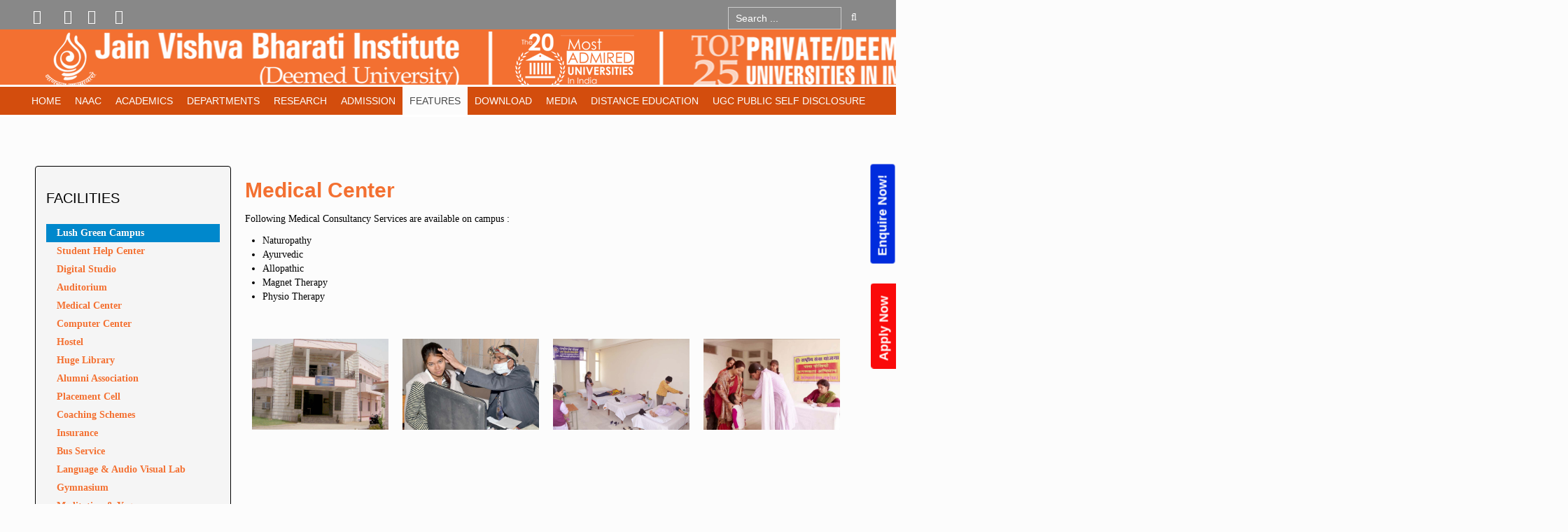

--- FILE ---
content_type: text/html; charset=utf-8
request_url: https://www.jvbi.ac.in/index.php?option=com_content&view=article&id=241&Itemid=831
body_size: 21390
content:
<!DOCTYPE html>
<html prefix="og: http://ogp.me/ns#" lang="en-gb" dir="ltr" class="no-js">
    <head>
        <style>
            .npfWidgetButton {
                padding-left: 11px !important;
                flex: right;
                position: fixed !important;
                right: -52px !important;
                transform: rotate(270deg) !important;
                top: 40% !important;
                background-color: #002cdd!important;
                z-index: 999999;
                border-radius: 5px;
                border-bottom-right-radius: 0;
                border-bottom-left-radius: 0;
                font-size: 18px;
                color: #fff;
                line-height: 1.33;
                padding: 8px 18px;
                font-weight: bold;
                cursor: pointer;
                border: 0;
            }
            .npfTitle-61211b74a1479cb27d35506b68486e3d {
                font-size: 22px;
                text-align: center;
            }
            .npfTitle-61211b74a1479cb27d35506b68486e3d {
                font-size: 20px;
                text-align: center;
                color:#B10F0D;
            }
            div#popup-61211b74a1479cb27d35506b68486e3d {
                z-index: 99999;
            }
            @media(max-width:768px) {
                .npfWidget-61211b74a1479cb27d35506b68486e3d.npfWidgetButton {
                    right: -15%;
                    z-index: 99999;
                }
            }
            .appWidgetButton {
                padding-left: 11px !important;
                flex: right;
                position: fixed !important;
                right: -44px !important;
                transform: rotate(270deg) !important;
                top: 62% !important;
                background-color: #fa0a0a!important;
                z-index: 999999;
                border-radius: 5px;
                border-bottom-right-radius: 0;
                border-bottom-left-radius: 0;
                font-size: 18px;
                color: #fff;
                line-height: 1.33;
                padding: 8px 18px;
                font-weight: bold;
                cursor: pointer;
                border: 0;
            }
            .appTitle-61211b74a1479cb27d35506b68486e3s {
                font-size: 22px;
                text-align: center;
            }
            .appButtonTitle-61211b74a1479cb27d35506b68486e3s {
                font-size: 20px;
                text-align: center;
                color:#B10F0D;
            }
            @media(max-width:768px) {
                .appWidget-61211b74a1479cb27d35506b68486e3s.appWidgetButton {
                    right: -15%;
                    z-index: 99999;
                }
            }
        </style>


        <meta http-equiv="content-type" content="text/html; charset=utf-8" />
	<meta name="keywords" content="Jain Vishva Bharati Institute, Jain Vishva Bharati University, JVBI, JVBU, Ladnun, Best University, Deemed University, Top University, A Grade University, A Category University, BA, Distance, Distance Education, Distance Learning, BCom, B.A., B.Com., B.Lib., BLib, Social Work, MSW, Jainology, Sanskrit, Prakrit, Hindi, Nonviolence, Peace, SOL, Science of Living, Yoga, Meditation, Preksha, Preksha Dhyan, Preksha Meditation, Diploma, Certificate, Ph.D., PhD, Degree, Degree Course, Diploma Course, Certificate Course, D.Lit., DLit, Literature, Philosophy, Humanities, Social Science, Science, Education, B.Ed., BEd, M.Ed., MEd, English, Distance Course, Top University, Top College, AKKM, Acharya Kalu Kanya Mahavidyalaya, BMIRC, Bhagwan Mahaveer International Research Institute, Bhagwan Mahavir International Research Institute, Anekant Shodh Peeth, Seminar, Conference, International Seminar, International Conference, Workshop, International Workshop, National Seminar, National Conference, National Workshop, Exam, Result, Admission, Regular, Sessional Paper, Sessional, Paper, Old Paper, Question Paper, Syllabus" />
	<meta name="viewport" content="width=device-width, initial-scale=1.0" />
	<meta name="description" content="Jain Vishva Bharati Institute (Deemed University), Ladnun, 341306, District Nagaur, Rajasthan" />
	<meta name="generator" content="Joomla! - Open Source Content Management" />
	<title>Medical Center</title>
	<link href="/templates/tx_eduxpert/favicon.ico" rel="shortcut icon" type="image/vnd.microsoft.icon" />
	<link href="https://cdnjs.cloudflare.com/ajax/libs/simple-line-icons/2.4.1/css/simple-line-icons.min.css" rel="stylesheet" type="text/css" media="screen" />
	<link href="/templates/tx_eduxpert/css/k2.css?v=2.9.0" rel="stylesheet" type="text/css" media="screen" />
	<link href="/libraries/expose/interface/css/joomla.css" rel="stylesheet" type="text/css" media="screen" />
	<link href="/templates/tx_eduxpert/css/typography.css" rel="stylesheet" type="text/css" media="screen" />
	<link href="/templates/tx_eduxpert/css/template.css" rel="stylesheet" type="text/css" media="screen" />
	<link href="/templates/tx_eduxpert/css/responsive.css" rel="stylesheet" type="text/css" media="screen" />
	<link href="/templates/tx_eduxpert/css/xpertcontents.css" rel="stylesheet" type="text/css" media="screen" />
	<link href="/templates/tx_eduxpert/css/xpertgallery.css" rel="stylesheet" type="text/css" media="screen" />
	<link href="/templates/tx_eduxpert/css/xpertslider.css" rel="stylesheet" type="text/css" media="screen" />
	<link href="/templates/tx_eduxpert/css/k2.css" rel="stylesheet" type="text/css" media="screen" />
	<link href="/templates/tx_eduxpert/css/jomsocial.css" rel="stylesheet" type="text/css" media="screen" />
	<link href="/templates/tx_eduxpert/css/styles/orange.css" rel="stylesheet" type="text/css" media="screen" />
	<link href="/modules/mod_xpertgallery/assets/css/magnific.css" rel="stylesheet" type="text/css" />
	<link href="/media/com_finder/css/finder.css" rel="stylesheet" type="text/css" />
	<style type="text/css">
body{font-family: Georgia,"Times New Roman", Times, serif ;}
	</style>
	<script type="application/json" class="joomla-script-options new">{"csrf.token":"d939fd986037da83d560e8ad35c0e564","system.paths":{"root":"","base":""}}</script>
	<script src="/media/jui/js/jquery.min.js" type="text/javascript"></script>
	<script src="/media/jui/js/jquery-noconflict.js" type="text/javascript"></script>
	<script src="/media/jui/js/jquery-migrate.min.js" type="text/javascript"></script>
	<script src="/media/k2/assets/js/k2.frontend.js?v=2.9.0&amp;sitepath=/" type="text/javascript"></script>
	<script src="/media/system/js/core.js" type="text/javascript"></script>
	<script src="/libraries/expose/interface/js/jquery.lazyload.js" type="text/javascript"></script>
	<script src="/libraries/expose/interface/js/breakpoints.js" type="text/javascript"></script>
	<script src="/libraries/expose/interface/js/offcanvas.js" type="text/javascript"></script>
	<script src="/libraries/expose/interface/js/bootstrap.min.js" type="text/javascript"></script>
	<script src="/templates/tx_eduxpert/js/wow.js" type="text/javascript"></script>
	<script src="/templates/tx_eduxpert/js/template.js" type="text/javascript"></script>
	<script src="/modules/mod_xpertgallery/assets/js/jquery.isotope.min.js" type="text/javascript"></script>
	<script src="/modules/mod_xpertgallery/assets/js/magnific.min.js" type="text/javascript"></script>
	<script src="/modules/mod_xpertgallery/assets/js/script.min.js" type="text/javascript"></script>
	<script src="/media/system/js/mootools-core.js?b53800c719db9fbacd7bdbdb9e2280ef" type="text/javascript"></script>
	<script src="/media/com_finder/js/autocompleter.js" type="text/javascript"></script>
	<script src="https://www.googletagmanager.com/gtag/js?id=G-KCBELTJNLC" async="async" type="text/javascript"></script>
	<script type="text/javascript">
        // start of Google Analytics javascript
        var _gaq = _gaq || [];
        _gaq.push(['_setAccount', 'UA-102521594-1']);
        _gaq.push(['_trackPageview']);
        _gaq.push(['_trackPageLoadTime']);

      (function() {
        var ga = document.createElement('script'); ga.type = 'text/javascript'; ga.async = true;
        ga.src = ('https:' == document.location.protocol ? 'https://ssl' : 'http://www') + '.google-analytics.com/ga.js';
        var s = document.getElementsByTagName('script')[0]; s.parentNode.insertBefore(ga, s);
      })();

      
		jQuery.noConflict();

		jQuery(document).ready(function($){
			jQuery('img').lazyload({effect: "fadeIn",threshold : 100});

		});
window.dataLayer = window.dataLayer || [];
function gtag(){dataLayer.push(arguments);}
gtag('js', new Date());
gtag('config', 'G-KCBELTJNLC');

	</script>
<link rel="apple-touch-icon-precomposed" href=/templates/tx_eduxpert/images/apple_touch_icon.png />
        <!--[if (gte IE 6) & (lte IE 8)]>
            <script src="http://html5shim.googlecode.com/svn/trunk/html5.js"></script>
            <script src="/libraries/expose/interface/js/respond.js"></script>
            <script src="/libraries/expose/interface/js/selectivizr.js"></script>
        <![endif]-->

    </head>
    
    <body class="orange align-ltr page-id-831 com-content-article chrome " >
<script type=""text/javascript"">
                    var npf_d='https://jainvishwa.in6.nopaperforms.com';
                    var npf_c='6629';
                    var npf_m='1';
                    var s=document.createElement(""script"");
                    s.type=""text/javascript"";
                    s.async=true;
                    s.src=""https://track.nopaperforms.com/js/track.js"";
                    document.body.appendChild(s);
                </script>


    <a href="https://online.jvbi.ac.in/"><button type="button" class="appWidgetButton appWidget-61211b74a1479cb27d35506b68486e3s">Apply Now</button></a>
                
    





            <!--Start Roof Modules-->
            <section id="roof" class="row">
                <section class="container">
                    <div class="grid10 column first ex-odd roof-1"><div class="block widget widget-social no-title clearfix "><div class="content">                <ul class="social-icons clearfix block">
                            <li class="twitter"><a  href="https://twitter.com/JVBILadnun" target="_blank"><i class="icon-twitter"></i></a></li>
                                        <li class="facebook"><a href="https://www.facebook.com/jvbi.ladnun" target="_blank"><i class="icon-facebook"></i></a></li>
            
            
                            <li class="lin"><a href="http://jvbivideos.blogspot.com/" target="_blank"><i class="icon-linkedin"></i></a></li>
            
                            <li class="ytube"><a href="https://www.youtube.com/user/jvbiuniversity" target="_blank"><i class="icon-youtube"></i></a></li>
            
                    </ul>
        
    </div></div></div><div class="grid2 column last ex-even roof-2"><div class="block module search-custom  nopadding nomargin mod-288 no-title clearfix">
		<div class="header">
				<h2 class="title"><span>Search</span></h2>
			</div>
			<div class="content">
				
<script type="text/javascript">
//<![CDATA[
	window.addEvent('domready', function() {
		var value;

		// Set the input value if not already set.
		if (!document.id('mod-finder-searchword').getProperty('value')) {
			document.id('mod-finder-searchword').setProperty('value', 'Search ...');
		}

		// Get the current value.
		value = document.id('mod-finder-searchword').getProperty('value');

		// If the current value equals the default value, clear it.
		document.id('mod-finder-searchword').addEvent('focus', function() {
			if (this.getProperty('value') == 'Search ...') {
				this.setProperty('value', '');
			}
		});

		// If the current value is empty, set the previous value.
		document.id('mod-finder-searchword').addEvent('blur', function() {
			if (!this.getProperty('value')) {
				this.setProperty('value', value);
			}
		});

		document.id('mod-finder-searchform').addEvent('submit', function(e){
			e = new Event(e);
			e.stop();

			// Disable select boxes with no value selected.
			if (document.id('mod-finder-advanced') != null) {
				document.id('mod-finder-advanced').getElements('select').each(function(s){
					if (!s.getProperty('value')) {
						s.setProperty('disabled', 'disabled');
					}
				});
			}

			document.id('mod-finder-searchform').submit();
		});

		/*
		 * This segment of code sets up the autocompleter.
		 */
								var url = '/index.php?option=com_finder&task=suggestions.display&format=json&tmpl=component';
			var ModCompleter = new Autocompleter.Request.JSON(document.id('mod-finder-searchword'), url, {'postVar': 'q'});
			});
//]]>
</script>

<form id="mod-finder-searchform" class="" action="/index.php?option=com_finder&amp;view=search" method="get">
	<div class="finder search-custom  nopadding nomargin input-append">
		<input type="text" name="q" id="mod-finder-searchword" class="inputbox width-70" size="15" value="" /><button class="button btn" type="submit"><i class="icon-search"></i> Go</button>
				<input type="hidden" name="option" value="com_finder" /><input type="hidden" name="view" value="search" /><input type="hidden" name="Itemid" value="831" />	</div>
</form>
				
			</div>
	</div></div>                </section>
                
            </section>
            <!--End Roof Modules-->
            
        <header id="header-wrap">
                                <!--Start Top Modules-->
                <section id="top">
                    <section class="container">
                        <div class="grid12 column first last ex-odd multi-module-column top-1"><div class="block widget widget-logo no-title clearfix "><div class="content"><a href="#offcanvas" class="menu-toggle visible-phone" data-uk-offcanvas=""></a><p id="logo" class="brand image" style="">
                        <a class="auto-size" style="background: url(/images/header1.png) no-repeat;
                      background-size: contain;
                      width: 1257px; height:83px;"  href="/">Expose Framework for Joomla 2.5 and 3.0+ <span style="position:absolute; top:-999em;"> -  </span></a>
                    </p></div></div><div class="block widget widget-menu no-title clearfix "><div class="content">
        <nav class="ex-menu hidden-phone" dropdown-animation="scale-up" dropdown-sub-animation="slide-right">

            
            <ul class="l1"><li  class="item435 parent first"><a href="https://jvbi.ac.in/"  >Home</a><span class="dropdown-spacer"></span><div class="dropdown cols2 "  style="width: 400px;">
<div class="column col1 first" style="width: 200px;"><ul class="l2"><li  class="item758 first"><a href="/index.php?option=com_content&amp;view=article&amp;id=146&amp;Itemid=758"  >The University</a></li><li  class="item759"><a href="/index.php?option=com_content&amp;view=article&amp;id=185&amp;Itemid=759"  >Vision &amp; Mission</a></li><li  class="item760"><a href="/index.php?option=com_content&amp;view=article&amp;id=186&amp;Itemid=760"  >Messages &amp; Profiles</a></li><li  class="item761"><a href="/index.php?option=com_content&amp;view=article&amp;id=193&amp;Itemid=761"  >Recognitions &amp; Accreditations</a></li><li  class="item763"><a href="/index.php?option=com_content&amp;view=article&amp;id=194&amp;Itemid=763"  >Awards &amp; Achievements</a></li><li  class="item764"><a href="/index.php?option=com_content&amp;view=article&amp;id=199&amp;Itemid=764"  >Collaborations &amp; Linkages</a></li></ul></div><div class="column col2 last" style="width: 200px;"><ul class="l2"><li  class="item776 first"><a href="/index.php?option=com_content&amp;view=article&amp;id=200&amp;Itemid=776"  >Faculty</a></li><li  class="item765"><a href="/pdf/menu/home/Staff_06_Jan_2026.pdf" target="_blank"  >Administration / Staff</a></li><li  class="item1194"><a href="/pdf/menu/departments/education/Code_of_Conduct.pdf" target="_blank"  >Code of Conduct</a></li><li  class="item1642"><a href="/index.php?option=com_content&amp;view=article&amp;id=836&amp;Itemid=1642" target="_blank"  >Sponsoring Body</a></li><li  class="item766"><a href="/index.php?option=com_content&amp;view=article&amp;id=381&amp;Itemid=766"  >Site Map</a></li><li  class="item823"><a href="/index.php?option=com_content&amp;view=article&amp;id=367&amp;Itemid=823"  >How to Reach JVBI</a></li></ul></div></div>
</li><li  class="item1229 parent"><a href="#"  >NAAC</a><span class="dropdown-spacer"></span><div class="dropdown cols1 "  style="width: 200px;">
<div class="column col1 first" style="width: 200px;"><ul class="l2"><li  class="item1409 parent first"><a href="#"  >AQAR 2021-22</a><span class="dropdown-spacer"></span><div class="dropdown cols1 "  style="width: 200px;">
<div class="column col1 first" style="width: 200px;"><ul class="l3"><li  class="item1410 parent first"><a href="#"  >Criteria 1</a><span class="dropdown-spacer"></span><div class="dropdown cols1 "  style="width: 200px;">
<div class="column col1 first" style="width: 200px;"><ul class="l4"><li  class="item1417 first"><a href="/pdf/AQAR_21_22/Criteria_1/1.1.1.pdf"  >1.1.1</a></li><li  class="item1418"><a href="/pdf/AQAR_21_22/Criteria_1/1.1.2.pdf"  >1.1.2</a></li><li  class="item1419"><a href="/pdf/AQAR_21_22/Criteria_1/1.1.3.pdf"  >1.1.3</a></li><li  class="item1420"><a href="/pdf/AQAR_21_22/Criteria_1/1.2.2.pdf"  >1.2.2</a></li><li  class="item1421"><a href="/pdf/AQAR_21_22/Criteria_1/1.3.2.pdf"  >1.3.2</a></li><li  class="item1422 last"><a href="/pdf/AQAR_21_22/Criteria_1/1.3.4.pdf"  >1.3.4</a></li></ul></div></div>
</li><li  class="item1411 parent"><a href="#"  >Criteria 2</a><span class="dropdown-spacer"></span><div class="dropdown cols1 "  style="width: 200px;">
<div class="column col1 first" style="width: 200px;"><ul class="l4"><li  class="item1423 first"><a href="/pdf/AQAR_21_22/Criteria_2/2.2.3.pdf"  >2.2.3</a></li><li  class="item1424"><a href="/pdf/AQAR_21_22/Criteria_2/2.3.3.pdf"  >2.3.3</a></li><li  class="item1425"><a href="/pdf/AQAR_21_22/Criteria_2/2.3.4.pdf"  >2.3.4</a></li><li  class="item1485"><a href="/pdf/AQAR_21_22/Criteria_2/2.3.6.pdf"  >2.3.6</a></li><li  class="item1426"><a href="/pdf/AQAR_21_22/Criteria_2/2.4.1.pdf"  >2.4.1</a></li><li  class="item1427"><a href="/pdf/AQAR_21_22/Criteria_2/2.4.2.pdf"  >2.4.2</a></li><li  class="item1428"><a href="/pdf/AQAR_21_22/Criteria_2/2.4.3.pdf"  >2.4.3</a></li><li  class="item1429"><a href="/pdf/AQAR_21_22/Criteria_2/2.4.6.pdf"  >2.4.6</a></li><li  class="item1430"><a href="/pdf/AQAR_21_22/Criteria_2/2.5.4.pdf"  >2.5.4</a></li><li  class="item1431"><a href="/pdf/AQAR_21_22/Criteria_2/2.5.5.pdf"  >2.5.5</a></li><li  class="item1432 last"><a href="/pdf/AQAR_21_22/Criteria_2/2.6.1.pdf"  >2.6.1</a></li></ul></div></div>
</li><li  class="item1412 parent"><a href="#"  >Criteria 3</a><span class="dropdown-spacer"></span><div class="dropdown cols1 "  style="width: 200px;">
<div class="column col1 first" style="width: 200px;"><ul class="l4"><li  class="item1433 first"><a href="/pdf/AQAR_21_22/Criteria_3/3.1.1.pdf"  >3.1.1</a></li><li  class="item1434"><a href="/pdf/AQAR_21_22/Criteria_3/3.1.2.pdf"  >3.1.2</a></li><li  class="item1435"><a href="/pdf/AQAR_21_22/Criteria_3/3.1.4.pdf"  >3.1.4</a></li><li  class="item1486"><a href="/pdf/AQAR_21_22/Criteria_3/3.1.5.pdf"  >3.1.5</a></li><li  class="item1436"><a href="/pdf/AQAR_21_22/Criteria_3/3.3.2.pdf"  >3.3.2</a></li><li  class="item1437"><a href="/pdf/AQAR_21_22/Criteria_3/3.3.4.pdf"  >3.3.4</a></li><li  class="item1438"><a href="/pdf/AQAR_21_22/Criteria_3/3.4.1.1.pdf"  >3.4.1.1</a></li><li  class="item1439"><a href="/pdf/AQAR_21_22/Criteria_3/3.4.4.pdf"  >3.4.4</a></li><li  class="item1440"><a href="/pdf/AQAR_21_22/Criteria_3/3.4.5.2.pdf"  >3.4.5.2</a></li><li  class="item1441"><a href="/pdf/AQAR_21_22/Criteria_3/3.4.5.pdf"  >3.4.5</a></li><li  class="item1442"><a href="/pdf/AQAR_21_22/Criteria_3/3.4.6.pdf"  >3.4.6</a></li><li  class="item1443"><a href="/pdf/AQAR_21_22/Criteria_3/3.4.7.pdf"  >3.4.7</a></li><li  class="item1444"><a href="/pdf/AQAR_21_22/Criteria_3/3.5.1 Minutes of BoM.pdf"  >3.5.1 Minutes of BoM</a></li><li  class="item1445"><a href="/pdf/AQAR_21_22/Criteria_3/3.5.1.pdf"  >3.5.1</a></li><li  class="item1446"><a href="/pdf/AQAR_21_22/Criteria_3/3.6.2.pdf"  >3.6.2</a></li><li  class="item1447"><a href="/pdf/AQAR_21_22/Criteria_3/3.6.3 1.pdf"  >3.6.3 1</a></li><li  class="item1448"><a href="/pdf/AQAR_21_22/Criteria_3/3.6.3.pdf"  >3.6.3</a></li><li  class="item1449"><a href="/pdf/AQAR_21_22/Criteria_3/3.7.1.pdf"  >3.7.1</a></li><li  class="item1450 last"><a href="/pdf/AQAR_21_22/Criteria_3/3.7.2.pdf"  >3.7.2</a></li></ul></div></div>
</li><li  class="item1413 parent"><a href="#"  >Criteria 4</a><span class="dropdown-spacer"></span><div class="dropdown cols1 "  style="width: 200px;">
<div class="column col1 first" style="width: 200px;"><ul class="l4"><li  class="item1451 first"><a href="/pdf/AQAR_21_22/Criteria_4/4.3.1.pdf"  >4.3.1</a></li><li  class="item1452"><a href="/pdf/AQAR_21_22/Criteria_4/4.3.3.pdf"  >4.3.3</a></li><li  class="item1453"><a href="/pdf/AQAR_21_22/Criteria_4/4.3.6.pdf"  >4.3.6</a></li><li  class="item1454 last"><a href="/pdf/AQAR_21_22/Criteria_4/4.4.2.pdf"  >4.4.2</a></li></ul></div></div>
</li><li  class="item1414 parent"><a href="#"  >Criteria 5</a><span class="dropdown-spacer"></span><div class="dropdown cols1 "  style="width: 200px;">
<div class="column col1 first" style="width: 200px;"><ul class="l4"><li  class="item1455 first"><a href="/pdf/AQAR_21_22/Criteria_5/5.1.1.pdf"  >5.1.1</a></li><li  class="item1456"><a href="/pdf/AQAR_21_22/Criteria_5/5.1.2.pdf"  >5.1.2</a></li><li  class="item1457"><a href="/pdf/AQAR_21_22/Criteria_5/5.1.4.pdf"  >5.1.4</a></li><li  class="item1458"><a href="/pdf/AQAR_21_22/Criteria_5/5.1.5.pdf"  >5.1.5</a></li><li  class="item1459"><a href="/pdf/AQAR_21_22/Criteria_5/5.1.7.pdf"  >5.1.7</a></li><li  class="item1460"><a href="/pdf/AQAR_21_22/Criteria_5/5.2.1.pdf"  >5.2.1</a></li><li  class="item1461"><a href="/pdf/AQAR_21_22/Criteria_5/5.2.2.pdf"  >5.2.2</a></li><li  class="item1462"><a href="/pdf/AQAR_21_22/Criteria_5/5.2.3.pdf"  >5.2.3</a></li><li  class="item1463"><a href="/pdf/AQAR_21_22/Criteria_5/5.2.3-Heigher Educaation.pdf"  >5.2.3-Heigher Educaation</a></li><li  class="item1464"><a href="/pdf/AQAR_21_22/Criteria_5/5.2.4.pdf"  >5.2.4</a></li><li  class="item1465"><a href="/pdf/AQAR_21_22/Criteria_5/5.2.5.pdf"  >5.2.5</a></li><li  class="item1466"><a href="/pdf/AQAR_21_22/Criteria_5/5.3.1.pdf"  >5.3.1</a></li><li  class="item1467 last"><a href="/pdf/AQAR_21_22/Criteria_5/5.3.3.pdf"  >5.3.3</a></li></ul></div></div>
</li><li  class="item1415 parent"><a href="#"  >Criteria 6</a><span class="dropdown-spacer"></span><div class="dropdown cols1 "  style="width: 200px;">
<div class="column col1 first" style="width: 200px;"><ul class="l4"><li  class="item1468 first"><a href="/pdf/AQAR_21_22/Criteria_6/6.3.2.pdf"  >6.3.2</a></li><li  class="item1469 last"><a href="/pdf/AQAR_21_22/Criteria_6/6.3.4.pdf"  >6.3.4</a></li></ul></div></div>
</li><li  class="item1416 parent last"><a href="#"  >Criteria 7</a><span class="dropdown-spacer"></span><div class="dropdown cols1 "  style="width: 200px;">
<div class="column col1 first" style="width: 200px;"><ul class="l4"><li  class="item1470 first"><a href="/pdf/AQAR_21_22/Criteria_7/7.1.1.pdf"  >7.1.1</a></li><li  class="item1474"><a href="/pdf/AQAR_21_22/Criteria_7/7.1.2.pdf"  >7.1.2</a></li><li  class="item1475"><a href="/pdf/AQAR_21_22/Criteria_7/7.1.3.pdf"  >7.1.3</a></li><li  class="item1476"><a href="/pdf/AQAR_21_22/Criteria_7/7.1.4.pdf"  >7.1.4</a></li><li  class="item1477"><a href="/pdf/AQAR_21_22/Criteria_7/7.1.5.pdf"  >7.1.5</a></li><li  class="item1478"><a href="/pdf/AQAR_21_22/Criteria_7/7.1.6.pdf"  >7.1.6</a></li><li  class="item1481"><a href="/pdf/AQAR_21_22/Criteria_7/7.1.7.pdf"  >7.1.7</a></li><li  class="item1479"><a href="/pdf/AQAR_21_22/Criteria_7/7.1.7 B.pdf"  >7.1.7B</a></li><li  class="item1482"><a href="/pdf/AQAR_21_22/Criteria_7/7.1.8.pdf"  >7.1.8</a></li><li  class="item1483"><a href="/pdf/AQAR_21_22/Criteria_7/7.1.9.pdf"  >7.1.9</a></li><li  class="item1471"><a href="/pdf/AQAR_21_22/Criteria_7/7.1.10.pdf"  >7.1.10</a></li><li  class="item1472"><a href="/pdf/AQAR_21_22/Criteria_7/7.1.10b.pdf"  >7.1.10B</a></li><li  class="item1473"><a href="/pdf/AQAR_21_22/Criteria_7/7.1.11.pdf"  >7.1.11</a></li><li  class="item1487"><a href="/pdf/AQAR_21_22/Criteria_7/7.1.11b.pdf"  >7.1.11B</a></li><li  class="item1484 last"><a href="/pdf/AQAR_21_22/Criteria_7/7.2.pdf "  >7.2</a></li></ul></div></div>
</li></ul></div></div>
</li><li  class="item1501"><a href="#"  >AQAR 2022-23</a></li><li  class="item1500 parent last"><a href="#"  >AQAR 2023-24</a><span class="dropdown-spacer"></span><div class="dropdown cols1 "  style="width: 200px;">
<div class="column col1 first" style="width: 200px;"><ul class="l3"><li  class="item1502 parent first"><a href="#"  >Criteria 1</a><span class="dropdown-spacer"></span><div class="dropdown cols1 "  style="width: 200px;">
<div class="column col1 first" style="width: 200px;"><ul class="l4"><li  class="item1509 first"><a href="/pdf/AQAR_2023_24/1.1.1.pdf"  >1.1.1</a></li><li  class="item1629"><a href="/pdf/AQAR_2023_24/1.1.2.1.pdf"  >1.1.2.1</a></li><li  class="item1630"><a href="/pdf/AQAR_2023_24/1.1.4.1.pdf"  >1.1.4.1</a></li><li  class="item1631"><a href="/pdf/AQAR_2023_24/1.2.1.1.pdf"  >1.2.1.1</a></li><li  class="item1649"><a href="/pdf/AQAR_2023_24/1.2.1.1_and_1.1.3.pdf"  >1.2.1.1_and_1.1.3</a></li><li  class="item1650"><a href="/pdf/AQAR_2023_24/1.2.2.1.pdf"  >1.2.2.1</a></li><li  class="item1651"><a href="/pdf/AQAR_2023_24/1.3.1.pdf"  >1.3.1</a></li><li  class="item1652"><a href="/pdf/AQAR_2023_24/1.3.2.1.pdf"  >1.3.2.1</a></li><li  class="item1653"><a href="/pdf/AQAR_2023_24/1.3.4.1.pdf"  >1.3.4.1</a></li><li  class="item1654 last"><a href="/pdf/AQAR_2023_24/1.4.1.pdf"  >1.4.1</a></li></ul></div></div>
</li><li  class="item1503 parent"><a href="#"  >Criteria 2</a><span class="dropdown-spacer"></span><div class="dropdown cols1 "  style="width: 200px;">
<div class="column col1 first" style="width: 200px;"><ul class="l4"><li  class="item1515 first"><a href="/pdf/AQAR_2023_24/2.1.1.1.pdf"  >2.1.1.1</a></li><li  class="item1623"><a href="/pdf/AQAR_2023_24/2.2.1.pdf"  >2.2.1</a></li><li  class="item1624"><a href="/pdf/AQAR_2023_24/2.2.3.1.pdf"  >2.2.3.1</a></li><li  class="item1625"><a href="/pdf/AQAR_2023_24/2.3.1.pdf"  >2.3.1</a></li><li  class="item1626"><a href="/pdf/AQAR_2023_24/2.3.2_merged.pdf"  >2.3.2</a></li><li  class="item1627"><a href="/pdf/AQAR_2023_24/2.3.3.1.pdf"  >2.3.3.1</a></li><li  class="item1628"><a href="/pdf/AQAR_2023_24/2.3.4.pdf"  >2.3.4</a></li><li  class="item1655"><a href="/pdf/AQAR_2023_24/2.3.5.pdf"  >2.3.5</a></li><li  class="item1656"><a href="/pdf/AQAR_2023_24/2.3.6.pdf"  >2.3.6</a></li><li  class="item1657"><a href="/pdf/AQAR_2023_24/2.4.5.pdf"  >2.4.5</a></li><li  class="item1658"><a href="/pdf/AQAR_2023_24/2.4.6.pdf"  >2.4.6</a></li><li  class="item1659"><a href="/pdf/AQAR_2023_24/2.5.3.pdf"  >2.5.3</a></li><li  class="item1660"><a href="/pdf/AQAR_2023_24/2.5.5.pdf"  >2.5.5</a></li><li  class="item1661"><a href="/pdf/AQAR_2023_24/2.6.1.pdf"  >2.6.1</a></li><li  class="item1662 last"><a href="/pdf/AQAR_2023_24/2.6.2.pdf"  >2.6.2</a></li></ul></div></div>
</li><li  class="item1504 parent"><a href="#"  >Criteria 3</a><span class="dropdown-spacer"></span><div class="dropdown cols1 "  style="width: 200px;">
<div class="column col1 first" style="width: 200px;"><ul class="l4"><li  class="item1526 first"><a href="/pdf/AQAR_2023_24/3.1.1.pdf"  >3.1.1</a></li><li  class="item1663"><a href="/pdf/AQAR_2023_24/3.1.3.pdf"  >3.1.3</a></li><li  class="item1664"><a href="/pdf/AQAR_2023_24/3.1.4.pdf"  >3.1.4</a></li><li  class="item1665"><a href="/pdf/AQAR_2023_24/3.1.6.pdf"  >3.1.6</a></li><li  class="item1666"><a href="/pdf/AQAR_2023_24/3.2.2_and_3.2.3.pdf"  >3.2.2_and_3.2.3</a></li><li  class="item1667"><a href="/pdf/AQAR_2023_24/3.3.1.pdf"  >3.3.1</a></li><li  class="item1668"><a href="/pdf/AQAR_2023_24/3.3.2.pdf"  >3.3.2</a></li><li  class="item1669"><a href="/pdf/AQAR_2023_24/3.3.3.pdf"  >3.3.3</a></li><li  class="item1670"><a href="/pdf/AQAR_2023_24/3.3.4.pdf"  >3.3.4</a></li><li  class="item1671"><a href="/pdf/AQAR_2023_24/3.3.5.pdf"  >3.3.5</a></li><li  class="item1672"><a href="/pdf/AQAR_2023_24/3.4.1.pdf"  >3.4.1</a></li><li  class="item1673"><a href="/pdf/AQAR_2023_24/3.4.2.pdf"  >3.4.2</a></li><li  class="item1674"><a href="/pdf/AQAR_2023_24/3.4.3.pdf"  >3.4.3</a></li><li  class="item1675"><a href="/pdf/AQAR_2023_24/3.4.4.1.pdf"  >3.4.4.1</a></li><li  class="item1676"><a href="/pdf/AQAR_2023_24/3.4.5.2.pdf"  >3.4.5.2</a></li><li  class="item1677"><a href="/pdf/AQAR_2023_24/3.4.6.pdf"  >3.4.6</a></li><li  class="item1678"><a href="/pdf/AQAR_2023_24/3.6.3_and_3.6.4.pdf"  >3.6.3_and_3.6.4</a></li><li  class="item1679 last"><a href="/pdf/AQAR_2023_24/3.7.1.pdf"  >3.7.1</a></li></ul></div></div>
</li><li  class="item1505 parent"><a href="#"  >Criteria 4</a><span class="dropdown-spacer"></span><div class="dropdown cols1 "  style="width: 200px;">
<div class="column col1 first" style="width: 200px;"><ul class="l4"><li  class="item1544 first"><a href="/pdf/AQAR_2023_24/4.1.1.pdf"  >4.1.1</a></li><li  class="item1600"><a href="/pdf/AQAR_2023_24/4.1.2.pdf"  >4.1.2</a></li><li  class="item1680"><a href="/pdf/AQAR_2023_24/4.1.3.pdf"  >4.1.3</a></li><li  class="item1681"><a href="/pdf/AQAR_2023_24/4.1.5_4.1.6.1_4.1.7_4.2.3.1_4.4.1.pdf"  >4.1.5_4.1.6.1_4.1.7_4.2.3.1_4.4.1</a></li><li  class="item1682"><a href="/pdf/AQAR_2023_24/4.1.7.pdf"  >4.1.7</a></li><li  class="item1683"><a href="/pdf/AQAR_2023_24/4.2.1.pdf"  >4.2.1</a></li><li  class="item1684"><a href="/pdf/AQAR_2023_24/4.2.4.1.pdf"  >4.2.4.1</a></li><li  class="item1685"><a href="/pdf/AQAR_2023_24/4.3.1.1.pdf"  >4.3.1.1</a></li><li  class="item1686"><a href="/pdf/AQAR_2023_24/4.3.5.pdf"  >4.3.5</a></li><li  class="item1687"><a href="/pdf/AQAR_2023_24/4.3.6.pdf"  >4.3.6</a></li><li  class="item1688 last"><a href="/pdf/AQAR_2023_24/4.4.2.pdf"  >4.4.2</a></li></ul></div></div>
</li><li  class="item1506 parent"><a href="#"  >Criteria 5</a><span class="dropdown-spacer"></span><div class="dropdown cols1 "  style="width: 200px;">
<div class="column col1 first" style="width: 200px;"><ul class="l4"><li  class="item1690 first"><a href="/pdf/AQAR_2023_24/5.1.1.pdf"  >5.1.1</a></li><li  class="item1691"><a href="/pdf/AQAR_2023_24/5.1.2.pdf"  >5.1.2</a></li><li  class="item1692"><a href="/pdf/AQAR_2023_24/5.1.4.pdf"  >5.1.4</a></li><li  class="item1693"><a href="/pdf/AQAR_2023_24/5.1.5.pdf"  >5.1.5</a></li><li  class="item1694"><a href="/pdf/AQAR_2023_24/5.1.6.pdf"  >5.1.6</a></li><li  class="item1695"><a href="/pdf/AQAR_2023_24/5.1.7.pdf"  >5.1.7</a></li><li  class="item1696"><a href="/pdf/AQAR_2023_24/5.1.8.pdf"  >5.1.8</a></li><li  class="item1697"><a href="/pdf/AQAR_2023_24/5.1.9.pdf"  >5.1.9</a></li><li  class="item1698"><a href="/pdf/AQAR_2023_24/5.2.1.pdf"  >5.2.1</a></li><li  class="item1699"><a href="/pdf/AQAR_2023_24/5.2.2.pdf"  >5.2.2</a></li><li  class="item1700"><a href="/pdf/AQAR_2023_24/5.2.3.pdf"  >5.2.3</a></li><li  class="item1701"><a href="/pdf/AQAR_2023_24/5.2.4.1.pdf"  >5.2.4.1</a></li><li  class="item1702"><a href="/pdf/AQAR_2023_24/5.2.5.pdf"  >5.2.5</a></li><li  class="item1703"><a href="/pdf/AQAR_2023_24/5.3.1.pdf"  >5.3.1</a></li><li  class="item1704"><a href="/pdf/AQAR_2023_24/5.3.2.pdf"  >5.3.2</a></li><li  class="item1705"><a href="/pdf/AQAR_2023_24/5.3.3.pdf"  >5.3.3</a></li><li  class="item1706 last"><a href="/pdf/AQAR_2023_24/5.4.1.pdf"  >5.4.1</a></li></ul></div></div>
</li><li  class="item1507 parent"><a href="#"  >Criteria 6</a><span class="dropdown-spacer"></span><div class="dropdown cols1 "  style="width: 200px;">
<div class="column col1 first" style="width: 200px;"><ul class="l4"><li  class="item1561 first"><a href="/pdf/AQAR_2023_24/6/6.1.1.pdf"  >6.1.1</a></li><li  class="item1578"><a href="/pdf/AQAR_2023_24/6/6.1.2.pdf"  >6.1.2</a></li><li  class="item1579"><a href="/pdf/AQAR_2023_24/6/6.2.1.pdf"  >6.2.1</a></li><li  class="item1580"><a href="/pdf/AQAR_2023_24/6/6.2.2.pdf"  >6.2.2</a></li><li  class="item1581"><a href="/pdf/AQAR_2023_24/6/6.2.3.pdf"  >6.2.3</a></li><li  class="item1582"><a href="/pdf/AQAR_2023_24/6/6.3.1.pdf"  >6.3.1</a></li><li  class="item1562 last"><a href="/pdf/AQAR_2023_24/6/6.3.2.pdf"  >6.3.2</a></li></ul></div></div>
</li><li  class="item1508 parent last"><a href="#"  >Criteria 7</a><span class="dropdown-spacer"></span><div class="dropdown cols1 "  style="width: 200px;">
<div class="column col1 first" style="width: 200px;"><ul class="l4"><li  class="item1563 first"><a href="/pdf/AQAR_2023_24/7.1.1.pdf"  >7.1.1</a></li><li  class="item1708"><a href="/pdf/AQAR_2023_24/7.1.1B.pdf"  >7.1.1B</a></li><li  class="item1564"><a href="/pdf/AQAR_2023_24/7/7.1.2.pdf"  >7.1.2</a></li><li  class="item1565"><a href="/pdf/AQAR_2023_24/7/7.1.3.pdf"  >7.1.3</a></li><li  class="item1566"><a href="/pdf/AQAR_2023_24/7/7.1.4.pdf"  >7.1.4</a></li><li  class="item1567"><a href="/pdf/AQAR_2023_24/7/7.1.5.pdf"  >7.1.5</a></li><li  class="item1568"><a href="/pdf/AQAR_2023_24/7/7.1.6.pdf"  >7.1.6</a></li><li  class="item1569"><a href="/pdf/AQAR_2023_24/7.1.7.pdf"  >7.1.7</a></li><li  class="item1572"><a href="/pdf/AQAR_2023_24/7.1.9.pdf"  >7.1.9</a></li><li  class="item1573"><a href="/pdf/AQAR_2023_24/7/7.1.10.pdf"  >7.1.10</a></li><li  class="item1574"><a href="/pdf/AQAR_2023_24/7/7.2.1.pdf"  >7.2.1</a></li><li  class="item1575"><a href="/pdf/AQAR_2023_24/7.1.11.pdf"  >7.1.11</a></li><li  class="item1577 last"><a href="/pdf/AQAR_2023_24/7/7.3.pdf"  >7.3</a></li></ul></div></div>
</li></ul></div></div>
</li></ul></div></div>
</li><li  class="item691 parent"><a href="#"  >Academics</a><span class="dropdown-spacer"></span><div class="dropdown cols2 "  style="width: 400px;">
<div class="column col1 first" style="width: 200px;"><ul class="l2"><li  class="item740 first"><a href="/index.php?option=com_content&amp;view=article&amp;id=129&amp;Itemid=740"  >Academic Programmes</a></li><li  class="item1381"><a href="/pdf/menu/Programme & Curriculum Outcomes/Programme & Curricuum Outcomes.pdf"  >Programme &amp; Curriculum Outcomes</a></li><li  class="item1189"><a href="/index.php?option=com_content&amp;view=article&amp;id=738&amp;Itemid=1189"  >Syllabus</a></li><li  class="item916"><a href="/index.php?option=com_content&amp;view=article&amp;id=263&amp;Itemid=916"  >International Summer Sch..</a></li><li  class="item821"><a href="/index.php?option=com_content&amp;view=article&amp;id=264&amp;Itemid=821"  >Vocational Training Prog..</a></li><li  class="item915"><a href="/index.php?option=com_content&amp;view=article&amp;id=259&amp;Itemid=915"  >Summer Training Prog..</a></li></ul></div><div class="column col2 last" style="width: 200px;"><ul class="l2"><li  class="item1208 first"><a href="#"  >Soft Skills </a></li><li  class="item1209"><a href="#"  >Language &amp; Communication Skills</a></li><li  class="item1210"><a href="#"  >Life skills</a></li><li  class="item1211"><a href="#"  >Awareness of Trends in Technology </a></li><li  class="item1213"><a href="#"  >Career Counselling &amp; guidance for comparative examination </a></li></ul></div></div>
</li><li  class="item767 parent"><a href="/index.php?option=com_content&amp;view=article&amp;id=373&amp;Itemid=767"  >Departments</a><span class="dropdown-spacer"></span><div class="dropdown cols2 "  style="width: 400px;">
<div class="column col1 first" style="width: 200px;"><ul class="l2"><li  class="item768 first"><a href="/index.php?option=com_content&amp;view=article&amp;id=210&amp;Itemid=768"  >Jainology</a></li><li  class="item769"><a href="/index.php?option=com_content&amp;view=article&amp;id=211&amp;Itemid=769"  >Prakrit and Sanskrit</a></li><li  class="item770"><a href="/index.php?option=com_content&amp;view=article&amp;id=212&amp;Itemid=770"  >Nonviolence &amp; Peace</a></li><li  class="item771"><a href="/index.php?option=com_content&amp;view=article&amp;id=213&amp;Itemid=771"  >Yoga &amp; Science of Living</a></li></ul></div><div class="column col2 last" style="width: 200px;"><ul class="l2"><li  class="item783 parent first"><a href="/index.php?option=com_content&amp;view=article&amp;id=216&amp;Itemid=783"  >Education</a><span class="dropdown-spacer"></span><div class="dropdown cols1 "  style="width: 200px;">
<div class="column col1 first" style="width: 200px;"><ul class="l3"><li  class="item784 first"><a href="/pdf/menu/departments/education/Edu-24-25/BUILDING_PLAN_FINAL_FOR_WEBSITE.pdf" target="_blank"  >Building Plan &amp; Photograph</a></li><li  class="item785 parent"><a href="/pdf/menu/departments/education/Edu-24-25/Institution_ DetailsF.pdf" target="_blank"  >Institution Detail </a><span class="dropdown-spacer"></span><div class="dropdown cols1 "  style="width: 200px;">
<div class="column col1 first" style="width: 200px;"><ul class="l4"><li  class="item1632 first"><a href="/pdf/menu/departments/education/Edu-24-25/Institution_ DetailsF.pdf" target="_blank"  >Institution Detail</a></li><li  class="item1634"><a href="https://jvbi.ac.in/index.php?option=com_content&view=article&id=367&Itemid=823" target="_blank"  >Location</a></li><li  class="item1633 last"><a href="/pdf/menu/departments/education/Edu-24-25/AFFIDAVIT.pdf" target="_blank"  >AFFIDAVIT</a></li></ul></div></div>
</li><li  class="item1499"><a href="/pdf/menu/departments/education/Edu-24-25/NCTE-RECOGINITION.pdf" target="_blank"  >NCTE RECOGNITION</a></li><li  class="item1378"><a href="/pdf/menu/departments/education/Available_Seats_.pdf" target="_blank"  >Seats Available</a></li><li  class="item963 parent"><a href="#" target="_blank"  >Syllabus</a><span class="dropdown-spacer"></span><div class="dropdown cols1 "  style="width: 200px;">
<div class="column col1 first" style="width: 200px;"><ul class="l4"><li  class="item1495 first"><a href="/pdf/menu/departments/education/Edu-24-25/1-M.Ed..pdf" target="_blank"  >M.Ed.</a></li><li  class="item1496"><a href="/pdf/menu/departments/education/Edu-24-25/2-B.Ed..pdf" target="_blank"  >B.Ed.</a></li><li  class="item1497"><a href="/pdf/menu/departments/education/Edu-24-25/3-B.A.-B.Ed..pdf" target="_blank"  >B.A. - B.Ed.</a></li><li  class="item1498 last"><a href="/pdf/menu/departments/education/Edu-24-25/4-B.Sc.-B.Ed..pdf" target="_blank"  >B.Sc. - B.Ed.</a></li></ul></div></div>
</li><li  class="item788 parent"><a href="#" target="_blank"  >NCTE_QCI_Uploaded_Data</a><span class="dropdown-spacer"></span><div class="dropdown cols1 "  style="width: 200px;">
<div class="column col1 first" style="width: 200px;"><ul class="l4"><li  class="item1082 first"><a href="/pdf/menu/departments/education/education_2019/AFFIDAVIT.pdf" target="_blank"  >Affidavit</a></li><li  class="item1083"><a href="/pdf/menu/departments/education/Information_NCTE_Portal.pdf" target="_blank"  >Information_NCTE_Portal</a></li><li  class="item1084 last"><a href="/pdf/menu/departments/education/Information_QCI PORTAL.pdf" target="_blank"  >Information_QCI-Portal</a></li></ul></div></div>
</li><li  class="item789"><a href="/pdf/menu/departments/education/Edu-24-25/Staff_List_for_NCTE_ITEP.pdf" target="_blank"  >Faculty</a></li><li  class="item790"><a href="/pdf/menu/departments/education/Edu-24-25/STUDENTS_DETAIL_.pdf" target="_blank"  >Students Detail</a></li><li  class="item791"><a href="/pdf/menu/departments/education/Edu-24-25/ROOMS-LABS-EQUIPMENTS-FINAL-FOR-WEB.pdf" target="_blank"  >Rooms, Labs &amp; Equipments</a></li><li  class="item792 parent"><a href="#" target="_blank"  >Audit Report</a><span class="dropdown-spacer"></span><div class="dropdown cols1 "  style="width: 200px;">
<div class="column col1 first" style="width: 200px;"><ul class="l4"><li  class="item1178 first"><a href="/pdf/menu/departments/education/Edu-24-25/BALANCE-SHEET.pdf" target="_blank"  >Balance Sheet</a></li><li  class="item1179"><a href="/pdf/menu/departments/education/Edu-24-25/INCOME & EXPENDITURE.pdf" target="_blank"  >Income &amp; Expenditure</a></li><li  class="item1180 last"><a href="/pdf/menu/departments/education/Edu-24-25/RECEIPTS & PAYMENTS.pdf" target="_blank"  >Receipt &amp; Payment</a></li></ul></div></div>
</li><li  class="item1181"><a href="/pdf/menu/departments/education/Edu-24-25/BOOKS IN LIBRARY_.pdf" target="_blank"  >Books in Library</a></li><li  class="item1193"><a href="/pdf/menu/departments/education/Edu-24-25/GOVERNMENT NOC FOR PROGRAMMES_.pdf" target="_blank"  >GOVT. NOC FOR PROGRAMMES</a></li><li  class="item1177 last"><a href="/pdf/menu/departments/education/F_FEE_CHARGED_FROM_STUDENT.pdf" target="_blank"  >Fees</a></li></ul></div></div>
</li><li  class="item774 parent"><a href="/index.php?option=com_content&amp;view=article&amp;id=217&amp;Itemid=774"  >AKKM (Constituent College)</a><span class="dropdown-spacer"></span><div class="dropdown cols1 "  style="width: 200px;">
<div class="column col1 first" style="width: 200px;"><ul class="l3"><li  class="item1113 first"><a href="/pdf/menu/distance/AKKM Recognition.pdf" target="_blank"  >AKKM Recognition Letter</a></li></ul></div></div>
</li><li  class="item1393"><a href="/index.php?option=com_content&amp;view=article&amp;id=210&amp;Itemid=1393"  >Acharya Mahaprajna Naturopathy Centre</a></li></ul></div></div>
</li><li  class="item775 parent"><a href="#"  >Research</a><span class="dropdown-spacer"></span><div class="dropdown cols1 "  style="width: 200px;">
<div class="column col1 first" style="width: 200px;"><ul class="l2"><li  class="item849 first"><a href="/index.php?option=com_content&amp;view=article&amp;id=411&amp;Itemid=849" target="_blank"  >Research Announcements</a></li><li  class="item1118"><a href="/pdf/menu/research/announcements/RET_RM_and_CA_Syllabus_2020_21.pdf" target="_blank"  >RET Syllabus 2022-23</a></li><li  class="item851"><a href="/index.php?option=com_content&amp;view=article&amp;id=159&amp;Itemid=851"  >RET Old Question Papers</a></li><li  class="item1372"><a href="/index.php?option=com_content&amp;view=article&amp;id=804&amp;Itemid=1372"  >PhD Course-Work Old Question Papers</a></li><li  class="item856 parent"><a href="/index.php?option=com_content&amp;view=article&amp;id=388&amp;Itemid=856"  >Research Projects</a><span class="dropdown-spacer"></span><div class="dropdown cols1 "  style="width: 200px;">
<div class="column col1 first" style="width: 200px;"><ul class="l3"><li  class="item857 first"><a href="/index.php?option=com_content&amp;view=article&amp;id=368&amp;Itemid=857"  >Ongoing Research Projects</a></li><li  class="item858 last"><a href="/index.php?option=com_content&amp;view=article&amp;id=369&amp;Itemid=858"  >Complete Research Projects</a></li></ul></div></div>
</li><li  class="item1376"><a href="/index.php?option=com_content&amp;view=article&amp;id=806&amp;Itemid=1376"  >Research Article</a></li><li  class="item943"><a href="/pdf/menu/research/PhD_Awarded_4_25.pdf" target="_blank"  >Ph.D. Awarded Scholars</a></li><li  class="item944"><a href="/pdf/menu/research/PhD_Enrolled_4_25.pdf" target="_blank"  >Ph.D. Ongoing</a></li><li  class="item1348"><a href="/pdf/menu/research/PhD_Notifications.pdf" target="_blank"  >Ph.D. Notifications</a></li><li  class="item1042 parent"><a href="#"  >Knowledge Treasure</a><span class="dropdown-spacer"></span><div class="dropdown cols1 "  style="width: 200px;">
<div class="column col1 first" style="width: 200px;"><ul class="l3"><li  class="item1068 first"><a href="/index.php?option=com_content&amp;view=article&amp;id=451&amp;Itemid=1068"  >Jain Ontological Connection</a></li><li  class="item1069 last"><a href="/index.php?option=com_content&amp;view=article&amp;id=477&amp;Itemid=1069"  >Archives of Jain Heritage</a></li></ul></div></div>
</li><li  class="item854 last"><a href="/index.php?option=com_content&amp;view=article&amp;id=219&amp;Itemid=854"  >MS Anekant Shodhpeeth</a></li></ul></div></div>
</li><li  class="item754 parent"><a href="#"  >Admission</a><span class="dropdown-spacer"></span><div class="dropdown cols2 "  style="width: 400px;">
<div class="column col1 first" style="width: 200px;"><ul class="l2"><li  class="item1191 first"><a href="https://online.jvbi.ac.in/" target="_blank"  >Online Admission Portal</a></li><li  class="item946"><a href="/pdf/menu/admission/2025/Admission_Procedure_25-26.pdf" target="_blank"  >Admission Process</a></li><li  class="item778"><a href="/pdf/admission/JVBI_Admission_Application_Form.pdf" target="_blank"  >Application Form for International Students</a></li><li  class="item779"><a href="/pdf/menu/admission/2025/Fee_Structure_2025-26.pdf" target="_blank"  >Fee Structure</a></li></ul></div><div class="column col2 last" style="width: 200px;"><ul class="l2"><li  class="item780 first"><a href="/pdf/menu/admission/2025/Prospectus 2025-2026.pdf" target="_blank"  >Prospectus</a></li><li  class="item781"><a href="/pdf/home/JVBI Brouchure_.pdf" target="_blank"  >Brochure</a></li><li  class="item782"><a href="/pdf/menu/admission/2025/Important_Date_2025-2026.pdf" target="_blank"  >Important Dates</a></li><li  class="item947"><a href="/index.php?option=com_content&amp;view=article&amp;id=366&amp;Itemid=947"  >Contact Us</a></li></ul></div></div>
</li><li  class="item757 parent active"><a href="/index.php?option=com_content&amp;view=featured&amp;Itemid=757"  >Features</a><span class="dropdown-spacer"></span><div class="dropdown cols1 "  style="width: 200px;">
<div class="column col1 first" style="width: 200px;"><ul class="l2"><li  class="item1635 first"><a href="/pdf/menu/Features/JVBI_MoA_2024.pdf"  >Acts and Statutes</a></li><li  class="item1636 parent"><a href="#"  >Annual Report</a><span class="dropdown-spacer"></span><div class="dropdown cols1 "  style="width: 200px;">
<div class="column col1 first" style="width: 200px;"><ul class="l3"><li  class="item1637 first"><a href="/pdf/menu/Features/Annual Report/JVBI_Annual_Report_2019_20.pdf"  >Annual Report 2019-20</a></li><li  class="item1638"><a href="/pdf/menu/Features/Annual Report/Annual_Report_2020_21.pdf"  >Annual Report 2020-21</a></li><li  class="item1639"><a href="/pdf/menu/Features/Annual Report/Annual_Report_2021_22.pdf"  >Annual Report 2021-22</a></li><li  class="item1640"><a href="/pdf/menu/Features/Annual Report/Annual_Report_2022_23.pdf"  >Annual Report 2022-23</a></li><li  class="item1641 last"><a href="/pdf/menu/Features/Annual Report/Annual_Report_2023_24.pdf"  >Annual Report 2023-24</a></li></ul></div></div>
</li><li  class="item813"><a href="/index.php?option=com_content&amp;view=featured&amp;Itemid=757"  >Quality of Education</a></li><li  class="item1384"><a href="/index.php?option=com_content&amp;view=article&amp;id=809&amp;Itemid=1384"  >Screen Reader Access</a></li><li  class="item1222 parent"><a href="#"  >IQAC</a><span class="dropdown-spacer"></span><div class="dropdown cols1 "  style="width: 200px;">
<div class="column col1 first" style="width: 200px;"><ul class="l3"><li  class="item1223 first"><a href="/pdf/naac/DVV/MLD/Criterion_6/6.5.2.pdf"  >MOM - 2018-19</a></li><li  class="item1224"><a href="/pdf/naac/NAAC_/IQAC/Academic Administration Audits.pdf"  >Academic Administration Audits</a></li><li  class="item1225"><a href="/pdf/naac/NAAC_/IQAC/Conference Seminar Workshop on Quality.pdf"  >Conference Seminar Workshop on Quality</a></li><li  class="item1226"><a href="/pdf/naac/NAAC_/IQAC/Orientation Programme on Quality issues for Teachers.pdf"  >Orientation Programme on Quality issues for Teachers </a></li><li  class="item1227"><a href="/pdf/naac/NAAC_/IQAC/ISO Certification.pdf"  >ISO Certification </a></li><li  class="item1349"><a href="/pdf/naac/NAAC_/IQAC/Collaborative Quality Initiatives.pdf"  >Collaborative Quality Initiatives</a></li><li  class="item1494 last"><a href="/pdf/menu/Features/NEP_2020/NEP_2020_Best_Practices.pdf"  >NEP 2020 Best Practices</a></li></ul></div></div>
</li><li  class="item917"><a href="/index.php?option=com_content&amp;view=article&amp;id=357&amp;Itemid=917"  >E-Learning</a></li><li  class="item1648"><a href="/pdf/UGC_Public_Self_Disclosure/IDP_JVBI_2025-2040-2.pdf"  >Institutional Development Plan (IDP)</a></li><li  class="item814 parent active"><a href="/index.php?option=com_content&amp;view=article&amp;id=236&amp;Itemid=814"  >Facilities</a><span class="dropdown-spacer"></span><div class="dropdown cols1 "  style="width: 200px;">
<div class="column col1 first" style="width: 200px;"><ul class="l3"><li  class="item830 first"><a href="/index.php?option=com_content&amp;view=article&amp;id=236&amp;Itemid=814"  >Lush Green Campus</a></li><li  class="item1396"><a href="/index.php?option=com_content&amp;view=article&amp;id=817&amp;Itemid=1396"  >Digital Studio</a></li><li  class="item1397"><a href="/index.php?option=com_content&amp;view=article&amp;id=818&amp;Itemid=1397"  >Auditorium</a></li><li  class="item831 active"><a href="/index.php?option=com_content&amp;view=article&amp;id=241&amp;Itemid=831"  >Medical Center</a></li><li  class="item832"><a href="/index.php?option=com_content&amp;view=article&amp;id=242&amp;Itemid=832"  >Computer Center</a></li><li  class="item833"><a href="/index.php?option=com_content&amp;view=article&amp;id=243&amp;Itemid=833"  >Hostel</a></li><li  class="item834"><a href="/index.php?option=com_content&amp;view=article&amp;id=244&amp;Itemid=834"  >Huge Library</a></li><li  class="item837"><a href="/index.php?option=com_content&amp;view=article&amp;id=247&amp;Itemid=837"  >Coaching Schemes</a></li><li  class="item839"><a href="/pdf/menu/admission/Stipend_Scholarship_2020_21.pdf"  >Scholarship</a></li><li  class="item840"><a href="/index.php?option=com_content&amp;view=article&amp;id=250&amp;Itemid=840"  >Insurance</a></li><li  class="item841"><a href="/index.php?option=com_content&amp;view=article&amp;id=251&amp;Itemid=841"  >Bus Service</a></li><li  class="item842"><a href="/index.php?option=com_content&amp;view=article&amp;id=252&amp;Itemid=842"  >Language &amp; Audio Visual Lab</a></li><li  class="item844"><a href="/index.php?option=com_content&amp;view=article&amp;id=253&amp;Itemid=844"  >Gymnasium</a></li><li  class="item843"><a href="/index.php?option=com_content&amp;view=article&amp;id=254&amp;Itemid=843"  >Meditation &amp; Yoga</a></li><li  class="item845"><a href="/index.php?option=com_content&amp;view=article&amp;id=255&amp;Itemid=845"  >Restaurant</a></li><li  class="item846"><a href="/index.php?option=com_content&amp;view=article&amp;id=256&amp;Itemid=846"  >Guest House</a></li><li  class="item847"><a href="/index.php?option=com_content&amp;view=article&amp;id=257&amp;Itemid=847"  >Adventure Sports</a></li><li  class="item848"><a href="/index.php?option=com_content&amp;view=article&amp;id=258&amp;Itemid=848"  >NCC &amp; NSS</a></li><li  class="item1214"><a href="/index.php?option=com_content&amp;view=article&amp;id=751&amp;Itemid=1214"  >Disabled Friendly</a></li><li  class="item1215"><a href="/pdf/naac/DVV/MLD/Criterion_4/4.3.1.pdf"  >ICT Classrooms &amp; Seminar halls</a></li><li  class="item1216"><a href="/index.php?option=com_content&amp;view=article&amp;id=755&amp;Itemid=1216"  >Water Conservation</a></li><li  class="item1217"><a href="/index.php?option=com_content&amp;view=article&amp;id=763&amp;Itemid=1217"  >Alternative sources of energy</a></li><li  class="item1218"><a href="/index.php?option=com_content&amp;view=article&amp;id=746&amp;Itemid=1218"  >Art Gallery</a></li><li  class="item1219"><a href="/index.php?option=com_content&amp;view=article&amp;id=752&amp;Itemid=1219"  >Media Laboratory</a></li><li  class="item1220"><a href="/pdf/naac/DVV/MLD/Criterion_3/Museum_3.1.5.pdf"  >Museum</a></li><li  class="item1221"><a href="/index.php?option=com_content&amp;view=article&amp;id=754&amp;Itemid=1221"  >Research / Statistical Databases</a></li><li  class="item1358"><a href="/index.php?option=com_content&amp;view=article&amp;id=750&amp;Itemid=1358"  >Cultural Programme</a></li><li  class="item1350 parent last"><a href="#"  >Other</a><span class="dropdown-spacer"></span><div class="dropdown cols1 "  style="width: 200px;">
<div class="column col1 first" style="width: 200px;"><ul class="l4"><li  class="item1351 first"><a href="/pdf/naac/NAAC_/Facilities/Other/Teacher Incentive Policy of Institute.pdf"  >announcement of faculty received award</a></li></ul></div></div>
</li></ul></div></div>
</li><li  class="item1352 parent"><a href="#" target="_blank"  >Student Support System</a><span class="dropdown-spacer"></span><div class="dropdown cols1 "  style="width: 200px;">
<div class="column col1 first" style="width: 200px;"><ul class="l3"><li  class="item1353 first"><a href="/pdf/naac/NAAC_/StudentSS/Soft-Skills.pdf" target="_blank"  >Soft Skills</a></li><li  class="item1354"><a href="/pdf/naac/NAAC_/StudentSS/Language & Communication Skills.pdf" target="_blank"  >Language &amp; Communication Skills</a></li><li  class="item1355"><a href="/pdf/naac/NAAC_/StudentSS/Life skills.pdf" target="_blank"  >Life skills</a></li><li  class="item1356"><a href="/pdf/naac/NAAC_/StudentSS/Awareness of trends in technology.pdf" target="_blank"  >Awareness of trends in technology </a></li><li  class="item1357 last"><a href="/pdf/naac/DVV/MLD/Criterion_5/5.1.2.pdf" target="_blank"  >Career Counselling &amp; guidance for comparative examination</a></li></ul></div></div>
</li><li  class="item817"><a href="/index.php?option=com_content&amp;view=article&amp;id=261&amp;Itemid=817"  >Extension Activities</a></li><li  class="item816 parent"><a href="#"  >Cells &amp; Committees</a><span class="dropdown-spacer"></span><div class="dropdown cols1 "  style="width: 200px;">
<div class="column col1 first" style="width: 200px;"><ul class="l3"><li  class="item864 first"><a href="/index.php?option=com_content&amp;view=article&amp;id=480&amp;Itemid=864"  >IQAC</a></li><li  class="item1643"><a href="/pdf/menu/Features/Cells/Statutory Bodies.pdf"  >Statutory Bodies</a></li><li  class="item1644"><a href="/index.php?option=com_content&amp;view=article&amp;id=834&amp;Itemid=1644"  >R&amp;D Cell</a></li><li  class="item1646"><a href="/index.php?option=com_content&amp;view=article&amp;id=835&amp;Itemid=1646"  >Innovation and Entrepreneurship Cell</a></li><li  class="item1713"><a href="/index.php?option=com_content&amp;view=article&amp;id=841&amp;Itemid=1713"  >Equal Opportunity Cell</a></li><li  class="item1714"><a href="/index.php?option=com_content&amp;view=article&amp;id=842&amp;Itemid=1714"  >Socio Economic Disadvantaged Groups (SEDG) Cell</a></li><li  class="item1087"><a href="/index.php?option=com_content&amp;view=article&amp;id=375&amp;Itemid=1087"  >Anti-Ragging Cell</a></li><li  class="item1380"><a href="/index.php?option=com_content&amp;view=article&amp;id=807&amp;Itemid=1380"  >NAD Cell</a></li><li  class="item1089"><a href="/index.php?option=com_content&amp;view=article&amp;id=483&amp;Itemid=1089"  >Anti-Ragging Squad</a></li><li  class="item865"><a href="/index.php?option=com_content&amp;view=article&amp;id=376&amp;Itemid=865"  >Anti-Sexual Harassment...</a></li><li  class="item1493"><a href="/index.php?option=com_content&amp;view=article&amp;id=823&amp;Itemid=1493"  >Internal Complaints Committee (ICC)</a></li><li  class="item1090"><a href="/index.php?option=com_content&amp;view=article&amp;id=481&amp;Itemid=1090"  >Grievance Redressal Cell</a></li><li  class="item836"><a href="/index.php?option=com_content&amp;view=article&amp;id=246&amp;Itemid=836"  >Placement Cell and Career Counselling Cell</a></li><li  class="item1647 last"><a href="/pdf/menu/Features/Cells/Cells_Committees_2024_25.pdf"  >Various Cells, Committees</a></li></ul></div></div>
</li><li  class="item835 last"><a href="/index.php?option=com_content&amp;view=article&amp;id=245&amp;Itemid=835"  >Alumni Association</a></li></ul></div></div>
</li><li  class="item756 parent"><a href="#"  >Download</a><span class="dropdown-spacer"></span><div class="dropdown cols1 "  style="width: 200px;">
<div class="column col1 first" style="width: 200px;"><ul class="l2"><li  class="item995 first"><a href="/pdf/menu/admission/2025/Prospectus 2025-2026.pdf" target="_blank"  >Prospectus</a></li><li  class="item1382"><a href="/pdf/menu/download/Video Contents.pdf" target="_blank"  >Video Contents</a></li><li  class="item870"><a href="/pdf/menu/download/Admit_Card_Library_Membership_Form18-19.pdf" target="_blank"  >Library Membership Form</a></li><li  class="item1105"><a href="/pdf/menu/download/JVBI_Hostel_Form.pdf" target="_blank"  >Hostel Accommodation Form</a></li><li  class="item1112"><a href="/pdf/menu/distance/AKKM Recognition.pdf" target="_blank"  >AKKM Recognition Letter</a></li><li  class="item861"><a href="/pdf/menu/Time%20Table/UG-PC_Time_Table_April_2025.pdf"  >Exam Time Table (Regular)</a></li><li  class="item804"><a href="/index.php?option=com_content&amp;view=article&amp;id=391&amp;Itemid=804"  >Result (Regular)</a></li><li  class="item1371"><a href="/index.php?option=com_content&amp;view=article&amp;id=803&amp;Itemid=1371"  >Old Question Papers - Regular</a></li><li  class="item807"><a href="/dde/pdf/menu/download/Migration_Form_N.pdf" target="_blank"  >Migration Certificate</a></li><li  class="item808"><a href="/dde/pdf/menu/download/Application_Form_for_Provisional_Certificate.pdf" target="_blank"  >Provisional Certificate</a></li><li  class="item809"><a href="https://forms.gle/bjQiZJbyBdgnumqo6" target="_blank"  >Degree Application Form</a></li><li  class="item1385"><a href="/pdf/Marquee/DEGREE APPLICATION FORM 2024.pdf" target="_blank"  >Degree Application Form (Offline)</a></li><li  class="item812"><a href="/dde/pdf/menu/download/Re_evaluation_Form_.pdf" target="_blank"  >Re-evaluation Form</a></li><li  class="item1379"><a href="/pdf/menu/download/No_Dues_Certificate_Student.pdf" target="_blank"  >No-Dues Certificate</a></li><li  class="item822"><a href="/pdf/menu/Regular/Notice/Requisition_Proforma_for_Printing_Study_Material_for_2024_2025.pdf" target="_blank"  >Tender Notice</a></li><li  class="item1147"><a href="#" target="_blank"  >VACANCY</a></li><li  class="item1094 parent"><a href="#" target="_blank"  >NIRF</a><span class="dropdown-spacer"></span><div class="dropdown cols1 "  style="width: 200px;">
<div class="column col1 first" style="width: 200px;"><ul class="l3"><li  class="item1488 first"><a href="/pdf/NIRF/NIRF_DCS_Report_2024.pdf" target="_blank"  >NIRF Report</a></li></ul></div></div>
</li><li  class="item1196"><a href="/dde/pdf/menu/download/Revised_Rate_List.PDF" target="_blank"  >Revised Fee</a></li><li  class="item996 last"><a href="/pdf/home/JVBI Brouchure_.pdf" target="_blank"  >Brochure</a></li></ul></div></div>
</li><li  class="item819 parent"><a href="/index.php?option=com_content&amp;view=article&amp;id=162&amp;Itemid=819"  >Media</a><span class="dropdown-spacer"></span><div class="dropdown cols1 "  style="width: 200px;">
<div class="column col1 first" style="width: 200px;"><ul class="l2"><li  class="item826 first"><a href="/index.php?option=com_content&amp;view=article&amp;id=162&amp;Itemid=819"  >News &amp; Events</a></li><li  class="item828"><a href="/index.php?option=com_content&amp;view=article&amp;id=166&amp;Itemid=828"  >Image Gallery</a></li><li  class="item829"><a href="/index.php?option=com_content&amp;view=article&amp;id=167&amp;Itemid=829"  >Video Gallery</a></li><li  class="item818 grouped"><a href="#"  >Publication</a><ul class="l2"><li  class="item871 first"><a href="/pdf/menu/Publications/LIST_OF_JVBI_PUBLICATION_J21.pdf" target="_blank"  >List of Publication</a></li><li  class="item872"><a href="/index.php?option=com_content&amp;view=article&amp;id=384&amp;Itemid=872"  >Samvahini</a></li><li  class="item873 last"><a href="/index.php?option=com_content&amp;view=article&amp;id=385&amp;Itemid=873"  >Tulsi Prajna</a></li></ul></li><li  class="item824 last"><a href="/index.php?option=com_content&amp;view=article&amp;id=366&amp;Itemid=824"  >Contact Us</a></li></ul></div></div>
</li><li  class="item755"><a href="/dde/"  >Distance Education</a></li><li  class="item1709 last"><a href="/pdf/UGC_Public_Self_Disclosure/UGC_PUBLIC_SELF_DISCLOSURE_5_dec_2025.pdf"  >UGC Public Self Disclosure </a></li></ul>
        </nav> <!-- menu end -->

        <div class="visible-phone">
            <a href="#offcanvas" class="menu-toggle " data-uk-offcanvas=""></a>
            <div class="logo-mini">
                <a href="#">Logo</a>
            </div>
        </div>

        </div></div></div>                    </section>
                </section>
                <!--End Top Modules-->
                
                    <button type="button" class="npfWidgetButton npfWidget-61211b74a1479cb27d35506b68486e3d">Enquire Now!</button>
            </header>

            


                
                        
    
            

            
    
                
            <!--Start Main Body-->
            <section id="main" class="row">
                <section class="container">
                    
<div id="system-message-container">
	</div>


<section id="mainbody" role="main" class="grid9 offset3 clearfix">

        <!--Start Content Top Modules-->
    <section id="content-top" class="clearfix">
        <div class="grid9 column first last ex-odd multi-module-column contenttop-1"><div class="block module nomargin-top nomargin-bottom nopadding-bottom nopadding-left nopadding-right mod-479 no-title clearfix">
		<div class="header">
				<h2 class="title"><span>Medical</span> Center</h2>
			</div>
			<div class="content">
				<div class="custom" >
	<h2><a>Medical Center</a></h2>
<p>Following Medical Consultancy Services are available on campus :</p>
<ul>
<li>Naturopathy</li>
<li>Ayurvedic</li>
<li>Allopathic</li>
<li>Magnet Therapy</li>
<li>Physio Therapy</li>
</ul></div>
				
			</div>
	</div><div class="block module mod-461 no-title clearfix">
		<div class="header">
				<h2 class="title"><span>Medical</span> Center</h2>
			</div>
			<div class="content">
				
<!--ThemeXpert: Xpert Gallery module 2.0-1-G0B6E583 Start here-->
<div class="tx-gallery txmod_461 overview- clearfix">
    
    <div class="tx-gallery-header">
    <!--  <h1>Eminent Faculties</h1> -->
        <ul class="tx-gallery-filters">
            <li data-filter="*" class="active">All</li>
                            <li data-filter=".medical-center">Medical Center</li>
                    </ul>

            </div>

    <ul class="tx-gallery-container tx-gallery-columns-4">
                                    <li class="medical-center">
                    <div class="tx-gallery-item wow animation-slide-left">
                        <div class="tx-gallery-item-in">

                            <div class="tx-gallery-image">
                                <a href="/images/facilities/02medical-center/img1.jpg">
                                    <img src="/images/facilities/02medical-center/img1.jpg" alt="medical-center-image-1">
                                    <span class="tx-gallery-image-overlay"></span>
                                </a>
                                <a class="tx-gallery-image-preview" href="/images/facilities/02medical-center/img1.jpg"> <i class="icon-zoom-in"></i> </a>
                            </div>

                                                    </div>
                    </div>
                </li>
                            <li class="medical-center">
                    <div class="tx-gallery-item wow animation-slide-left">
                        <div class="tx-gallery-item-in">

                            <div class="tx-gallery-image">
                                <a href="/images/facilities/02medical-center/img2.jpg">
                                    <img src="/images/facilities/02medical-center/img2.jpg" alt="medical-center-image-2">
                                    <span class="tx-gallery-image-overlay"></span>
                                </a>
                                <a class="tx-gallery-image-preview" href="/images/facilities/02medical-center/img2.jpg"> <i class="icon-zoom-in"></i> </a>
                            </div>

                                                    </div>
                    </div>
                </li>
                            <li class="medical-center">
                    <div class="tx-gallery-item wow animation-slide-left">
                        <div class="tx-gallery-item-in">

                            <div class="tx-gallery-image">
                                <a href="/images/facilities/02medical-center/img3.jpg">
                                    <img src="/images/facilities/02medical-center/img3.jpg" alt="medical-center-image-3">
                                    <span class="tx-gallery-image-overlay"></span>
                                </a>
                                <a class="tx-gallery-image-preview" href="/images/facilities/02medical-center/img3.jpg"> <i class="icon-zoom-in"></i> </a>
                            </div>

                                                    </div>
                    </div>
                </li>
                            <li class="medical-center">
                    <div class="tx-gallery-item wow animation-slide-left">
                        <div class="tx-gallery-item-in">

                            <div class="tx-gallery-image">
                                <a href="/images/facilities/02medical-center/img4.jpg">
                                    <img src="/images/facilities/02medical-center/img4.jpg" alt="medical-center-image-4">
                                    <span class="tx-gallery-image-overlay"></span>
                                </a>
                                <a class="tx-gallery-image-preview" href="/images/facilities/02medical-center/img4.jpg"> <i class="icon-zoom-in"></i> </a>
                            </div>

                                                    </div>
                    </div>
                </li>
                        </ul>
</div>
<!--ThemeXpert: Xpert Gallery module 2.0-1-G0B6E583 End Here-->
				
			</div>
	</div></div>    </section>
    <!--End Content top Modules-->
    
        <section id="component" role="article" class="clearfix">
        <div class="block">
            <article class="article fulltext ">






<section class="article-body">
 </section>


</footer>
</article>
        </div>
    </section>
    
    
</section>

    <!--Start Sidebar-A Modules-->
    <aside id="sidebar-a" class="grid3 inset12 clearfix" role="complementary">
        <div class="grid3 column first last ex-odd sidebar-a"><div class="block module well mod-504 clearfix">
		<div class="header">
				<h2 class="title"><span>Facilities</span></h2>
			</div>
			<div class="content">
				<ul class="menu nav nav-list">
<li class="item-918 active"><a href="/index.php?option=com_content&amp;view=article&amp;id=236&amp;Itemid=814" >Lush Green Campus</a></li><li class="item-1127"><a href="/index.php?Itemid=1126" >Student Help Center</a></li><li class="item-1398"><a href="/index.php?option=com_content&amp;view=article&amp;id=817&amp;Itemid=1398" >Digital Studio</a></li><li class="item-1399"><a href="/index.php?option=com_content&amp;view=article&amp;id=818&amp;Itemid=1399" >Auditorium</a></li><li class="item-919"><a href="/index.php?option=com_content&amp;view=article&amp;id=241&amp;Itemid=919" >Medical Center</a></li><li class="item-920"><a href="/index.php?option=com_content&amp;view=article&amp;id=242&amp;Itemid=920" >Computer Center</a></li><li class="item-921"><a href="/index.php?option=com_content&amp;view=article&amp;id=243&amp;Itemid=921" >Hostel</a></li><li class="item-922"><a href="/index.php?option=com_content&amp;view=article&amp;id=244&amp;Itemid=922" >Huge Library</a></li><li class="item-923"><a href="/index.php?option=com_content&amp;view=article&amp;id=245&amp;Itemid=923" >Alumni Association</a></li><li class="item-924"><a href="/index.php?option=com_content&amp;view=article&amp;id=246&amp;Itemid=924" >Placement Cell</a></li><li class="item-925"><a href="/index.php?option=com_content&amp;view=article&amp;id=247&amp;Itemid=925" >Coaching Schemes</a></li><li class="item-928"><a href="/index.php?option=com_content&amp;view=article&amp;id=250&amp;Itemid=928" >Insurance</a></li><li class="item-929"><a href="/index.php?option=com_content&amp;view=article&amp;id=251&amp;Itemid=929" >Bus Service</a></li><li class="item-930"><a href="/index.php?option=com_content&amp;view=article&amp;id=252&amp;Itemid=930" >Language &amp; Audio Visual Lab</a></li><li class="item-931"><a href="/index.php?option=com_content&amp;view=article&amp;id=253&amp;Itemid=931" >Gymnasium</a></li><li class="item-932"><a href="/index.php?option=com_content&amp;view=article&amp;id=254&amp;Itemid=932" >Meditation &amp; Yoga</a></li><li class="item-933"><a href="/index.php?option=com_content&amp;view=article&amp;id=255&amp;Itemid=933" >Restaurant</a></li><li class="item-934"><a href="/index.php?option=com_content&amp;view=article&amp;id=256&amp;Itemid=934" >Guest House</a></li><li class="item-935"><a href="/index.php?option=com_content&amp;view=article&amp;id=257&amp;Itemid=935" >Adventure Sports</a></li><li class="item-936"><a href="/index.php?option=com_content&amp;view=article&amp;id=258&amp;Itemid=936" >NCC &amp; NSS</a></li><li class="item-1360"><a href="/index.php?option=com_content&amp;view=article&amp;id=746&amp;Itemid=1218" >Art-Gallary</a></li><li class="item-1206"><a href="/index.php?option=com_content&amp;view=article&amp;id=755&amp;Itemid=1216" >Water Conservation </a></li><li class="item-1207"><a href="/index.php?option=com_content&amp;view=article&amp;id=751&amp;Itemid=1214" >Disabled Friendly</a></li></ul>
				
			</div>
	</div></div>    </aside>
    <!--End Sidebar-A Modules-->

                </section>
            </section>
            <!--End Main Body Modules-->
                            
    
            
            <footer id="footer-wrap">
                                <!--Start Footer Modules-->
                    <section id="footer" class="row">
                  <section class="container">
                        <div class="grid3 column first ex-odd multi-module-column footer-1"><div class="block module wow animation-slide-bottom mod-353 clearfix">
		<div class="header">
				<h2 class="title"><span>About</span></h2>
			</div>
			<div class="content">
				<div class="custom" >
	<ul class="no-style">
<li><a href="/index.php?option=com_content&amp;view=article&amp;id=146&amp;Itemid=758">University Profile</a></li>
<li><a href="/index.php?option=com_content&amp;view=article&amp;id=185&amp;Itemid=759">Vision &amp; Mission</a></li>
<li><a href="/index.php?option=com_content&amp;view=article&amp;id=193&amp;Itemid=761">Recognitions</a></li>
<li><a href="/index.php?option=com_content&amp;view=article&amp;id=194&amp;Itemid=763">Award &amp; Achievements</a></li>
<li><a href="/index.php?option=com_content&amp;view=article&amp;id=199&amp;Itemid=764">Collaborations</a></li>
</ul></div>
				
			</div>
	</div><div class="block module wow animation-slide-bottom mod-319 clearfix">
		<div class="header">
				<h2 class="title"><span>BMIRC</span></h2>
			</div>
			<div class="content">
				<div class="custom" >
	<ul class="no-style">
<li><a href="/index.php?option=com_content&amp;view=article&amp;id=358&amp;Itemid=1030" target="_blank" rel="noopener noreferrer">About BMIRC</a></li>
<li><a href="/index.php?option=com_content&amp;view=article&amp;id=442&amp;Itemid=1034" target="_blank" rel="noopener noreferrer">Research Activities</a></li>
<li><a href="/index.php?option=com_content&amp;view=article&amp;id=441&amp;Itemid=1033" target="_blank" rel="noopener noreferrer">Research Policy</a></li>
<li><a href="/index.php?option=com_content&amp;view=article&amp;id=451&amp;Itemid=1068" target="_blank" rel="noopener noreferrer">Knowledge Treasure</a></li>
<li><a href="/index.php?option=com_content&amp;view=article&amp;id=444&amp;Itemid=1036" target="_blank" rel="noopener noreferrer">News/Events</a></li>
</ul></div>
				
			</div>
	</div></div><div class="grid3 column ex-even multi-module-column footer-2"><div class="block module wow animation-slide-bottom mod-354 clearfix">
		<div class="header">
				<h2 class="title"><span>Academics</span></h2>
			</div>
			<div class="content">
				<div class="custom" >
	<ul class="no-style">
<li><a href="/index.php?option=com_content&amp;view=article&amp;id=263&amp;Itemid=916">International Summer School</a></li>
<li><a href="/index.php?option=com_content&amp;view=article&amp;id=264&amp;Itemid=821">Vocational Training Programme</a></li>
<li><a href="/index.php?option=com_content&amp;view=article&amp;id=259&amp;Itemid=915">Summer Training Programme</a></li>
<li><a href="/index.php?option=com_content&amp;view=article&amp;id=434&amp;Itemid=1016">E-Library</a></li>
<li><a href="/index.php?option=com_content&amp;view=article&amp;id=738&amp;Itemid=1189">Syllabus</a></li>
</ul></div>
				
			</div>
	</div><div class="block module wow animation-slide-bottom mod-321 clearfix">
		<div class="header">
				<h2 class="title"><span>Admission</span></h2>
			</div>
			<div class="content">
				<div class="custom" >
	<ul class="no-style">
<li><a href="#" target="_blank" rel="noopener noreferrer">Admission Announcements</a></li>
<li><a href="https://online.jvbi.ac.in/" target="_blank" rel="noopener noreferrer">Online Admission</a></li>
<li><a href="/pdf/menu/admission/2025/Important_Date_2025-2026.pdf" target="_blank" rel="noopener noreferrer">Important Dates</a></li>
<li><a href="/pdf/menu/admission/2025/Fee_Structure_2025-26.pdf" target="_blank" rel="noopener noreferrer">Fee Structure</a></li>
<li><a href="/pdf/menu/admission/2025/Prospectus 2025-2026.pdf">Prospectus</a></li>
</ul></div>
				
			</div>
	</div></div><div class="grid3 column ex-odd multi-module-column footer-3"><div class="block module wow animation-slide-bottom mod-325 clearfix">
		<div class="header">
				<h2 class="title"><span>Regular</span></h2>
			</div>
			<div class="content">
				<div class="custom" >
	<ul class="no-style">
<li><a href="/index.php?option=com_content&amp;view=article&amp;id=129&amp;Itemid=740">Courses</a></li>
<li><a href="/index.php?option=com_content&amp;view=article&amp;id=193&amp;Itemid=761" target="_blank" rel="noopener noreferrer">Recognitions</a></li>
<li><a href="/pdf/menu/Time%20Table/UG-PC_Time_Table_April_2025.pdf" target="_blank" rel="noopener noreferrer">Examination Time-Table</a></li>
<li><a href="/index.php?option=com_content&amp;view=article&amp;id=391&amp;Itemid=804">Results</a></li>
<li><a href="/index.php?option=com_content&amp;view=article&amp;id=366&amp;Itemid=947">Contact</a></li>
</ul></div>
				
			</div>
	</div><div class="block module wow animation-slide-bottom mod-318 clearfix">
		<div class="header">
				<h2 class="title"><span>Features</span></h2>
			</div>
			<div class="content">
				<div class="custom" >
	<ul class="no-style">
<li><a href="/index.php?option=com_content&amp;view=article&amp;id=235&amp;Itemid=757">Quality of Education</a></li>
<li><a href="/index.php?option=com_content&amp;view=article&amp;id=357&amp;Itemid=917">E-Learning</a></li>
<li><a href="/index.php?option=com_content&amp;view=article&amp;id=236&amp;Itemid=814">Facilities</a></li>
<li><a href="/index.php?option=com_content&amp;view=article&amp;id=261&amp;Itemid=817">Extension Activities</a></li>
<li><a href="/index.php?option=com_content&amp;view=article&amp;id=245&amp;Itemid=835">Alumni Association</a></li>
</ul></div>
				
			</div>
	</div></div><div class="grid3 column last ex-even multi-module-column footer-4"><div class="block module wow animation-slide-bottom mod-322 clearfix">
		<div class="header">
				<h2 class="title"><span>Research</span></h2>
			</div>
			<div class="content">
				<div class="custom" >
	<ul class="no-style">
<li><a href="/index.php?option=com_content&amp;view=article&amp;id=411&amp;Itemid=849" target="_blank" rel="noopener noreferrer">Research Announcements</a></li>
<li><a href="/pdf/menu/research/announcements/RET_RM_and_CA_Syllabus_2020_21.pdf">Research Ellgibility Test (RET) Syllabus</a></li>
<li><a href="/index.php?option=com_content&amp;view=article&amp;id=159&amp;Itemid=851" target="_blank" rel="noopener noreferrer">RET Old Questions Papers</a></li>
<li><a href="/pdf/menu/research/PhD_Awarded_4_25.pdf">Ph.D. Awarded</a></li>
<li><a href="/pdf/menu/research/PhD_Enrolled_4_25.pdf">Ph.D.Ongoing</a></li>
</ul></div>
				
			</div>
	</div><div class="block module wow animation-slide-bottom mod-324 clearfix">
		<div class="header">
				<h2 class="title"><span>Quick</span> Links</h2>
			</div>
			<div class="content">
				<div class="custom" >
	<ul class="no-style">
<li><a href="/index.php?option=com_content&amp;view=article&amp;id=381&amp;Itemid=766">Site Map</a></li>
<li><a href="/index.php?option=com_content&amp;view=article&amp;id=162&amp;Itemid=819">News/Events</a></li>
<li><a title="Career" href="/vacency/">Careers @ JVBI</a></li>
<li><a href="/pdf/menu/Publications/LIST_OF_JVBI_PUBLICATION_J21.pdf">JVBI Publications</a></li>
<li><a href="/index.php?option=com_content&amp;view=article&amp;id=366&amp;Itemid=824" target="_blank" rel="noopener noreferrer">Contact Us</a></li>
</ul></div>
				
			</div>
	</div></div>                    </section>
                    </section>
                    <!--End Footer Modules-->
                    
                                        <section id="copyright" class="row">
                    <section class="container">

                        <div class="grid12 column first last ex-odd copyright-1"><div class="block widget widget-copyrightinfo no-title clearfix "><div class="content">            <span class="copyright">
                Copyright © <a>JVBI Institute (Deemed University)</a> , All rights reserved.            </span>
        </div></div></div>                    </section></section>

                                </footer>

                        
                        <div id="offcanvas" class="uk-offcanvas">
                <div class="uk-offcanvas-bar">
                    <div class="grid12 column first last ex-odd offcanvas"><div class="block widget widget-offcanvas no-title clearfix "><div class="content">            <nav class="ex-menu">

                                <ul class="l1"><li  class="item435 parent first"><a href="https://jvbi.ac.in/"  >Home</a><ul class="l2"><li  class="item758 parent first"><a href="/index.php?option=com_content&amp;view=article&amp;id=146&amp;Itemid=758"  >The University</a></li><li  class="item759 parent"><a href="/index.php?option=com_content&amp;view=article&amp;id=185&amp;Itemid=759"  >Vision &amp; Mission</a></li><li  class="item760 parent"><a href="/index.php?option=com_content&amp;view=article&amp;id=186&amp;Itemid=760"  >Messages &amp; Profiles</a></li><li  class="item761 parent"><a href="/index.php?option=com_content&amp;view=article&amp;id=193&amp;Itemid=761"  >Recognitions &amp; Accreditations</a></li><li  class="item763 parent"><a href="/index.php?option=com_content&amp;view=article&amp;id=194&amp;Itemid=763"  >Awards &amp; Achievements</a></li><li  class="item764 parent"><a href="/index.php?option=com_content&amp;view=article&amp;id=199&amp;Itemid=764"  >Collaborations &amp; Linkages</a></li><li  class="item776 parent"><a href="/index.php?option=com_content&amp;view=article&amp;id=200&amp;Itemid=776"  >Faculty</a></li><li  class="item765 parent"><a href="/pdf/menu/home/Staff_06_Jan_2026.pdf" target="_blank"  >Administration / Staff</a></li><li  class="item1194 parent"><a href="/pdf/menu/departments/education/Code_of_Conduct.pdf" target="_blank"  >Code of Conduct</a></li><li  class="item1642 parent"><a href="/index.php?option=com_content&amp;view=article&amp;id=836&amp;Itemid=1642" target="_blank"  >Sponsoring Body</a></li><li  class="item766 parent"><a href="/index.php?option=com_content&amp;view=article&amp;id=381&amp;Itemid=766"  >Site Map</a></li><li  class="item823 parent last"><a href="/index.php?option=com_content&amp;view=article&amp;id=367&amp;Itemid=823"  >How to Reach JVBI</a></li></ul></li><li  class="item1229 parent"><a href="#"  >NAAC</a><ul class="l2"><li  class="item1409 parent first"><a href="#"  >AQAR 2021-22</a><ul class="l3"><li  class="item1410 parent first"><a href="#"  >Criteria 1</a><ul class="l4"><li  class="item1417 parent first"><a href="/pdf/AQAR_21_22/Criteria_1/1.1.1.pdf"  >1.1.1</a></li><li  class="item1418 parent"><a href="/pdf/AQAR_21_22/Criteria_1/1.1.2.pdf"  >1.1.2</a></li><li  class="item1419 parent"><a href="/pdf/AQAR_21_22/Criteria_1/1.1.3.pdf"  >1.1.3</a></li><li  class="item1420 parent"><a href="/pdf/AQAR_21_22/Criteria_1/1.2.2.pdf"  >1.2.2</a></li><li  class="item1421 parent"><a href="/pdf/AQAR_21_22/Criteria_1/1.3.2.pdf"  >1.3.2</a></li><li  class="item1422 parent last"><a href="/pdf/AQAR_21_22/Criteria_1/1.3.4.pdf"  >1.3.4</a></li></ul></li><li  class="item1411 parent"><a href="#"  >Criteria 2</a><ul class="l4"><li  class="item1423 parent first"><a href="/pdf/AQAR_21_22/Criteria_2/2.2.3.pdf"  >2.2.3</a></li><li  class="item1424 parent"><a href="/pdf/AQAR_21_22/Criteria_2/2.3.3.pdf"  >2.3.3</a></li><li  class="item1425 parent"><a href="/pdf/AQAR_21_22/Criteria_2/2.3.4.pdf"  >2.3.4</a></li><li  class="item1485 parent"><a href="/pdf/AQAR_21_22/Criteria_2/2.3.6.pdf"  >2.3.6</a></li><li  class="item1426 parent"><a href="/pdf/AQAR_21_22/Criteria_2/2.4.1.pdf"  >2.4.1</a></li><li  class="item1427 parent"><a href="/pdf/AQAR_21_22/Criteria_2/2.4.2.pdf"  >2.4.2</a></li><li  class="item1428 parent"><a href="/pdf/AQAR_21_22/Criteria_2/2.4.3.pdf"  >2.4.3</a></li><li  class="item1429 parent"><a href="/pdf/AQAR_21_22/Criteria_2/2.4.6.pdf"  >2.4.6</a></li><li  class="item1430 parent"><a href="/pdf/AQAR_21_22/Criteria_2/2.5.4.pdf"  >2.5.4</a></li><li  class="item1431 parent"><a href="/pdf/AQAR_21_22/Criteria_2/2.5.5.pdf"  >2.5.5</a></li><li  class="item1432 parent last"><a href="/pdf/AQAR_21_22/Criteria_2/2.6.1.pdf"  >2.6.1</a></li></ul></li><li  class="item1412 parent"><a href="#"  >Criteria 3</a><ul class="l4"><li  class="item1433 parent first"><a href="/pdf/AQAR_21_22/Criteria_3/3.1.1.pdf"  >3.1.1</a></li><li  class="item1434 parent"><a href="/pdf/AQAR_21_22/Criteria_3/3.1.2.pdf"  >3.1.2</a></li><li  class="item1435 parent"><a href="/pdf/AQAR_21_22/Criteria_3/3.1.4.pdf"  >3.1.4</a></li><li  class="item1486 parent"><a href="/pdf/AQAR_21_22/Criteria_3/3.1.5.pdf"  >3.1.5</a></li><li  class="item1436 parent"><a href="/pdf/AQAR_21_22/Criteria_3/3.3.2.pdf"  >3.3.2</a></li><li  class="item1437 parent"><a href="/pdf/AQAR_21_22/Criteria_3/3.3.4.pdf"  >3.3.4</a></li><li  class="item1438 parent"><a href="/pdf/AQAR_21_22/Criteria_3/3.4.1.1.pdf"  >3.4.1.1</a></li><li  class="item1439 parent"><a href="/pdf/AQAR_21_22/Criteria_3/3.4.4.pdf"  >3.4.4</a></li><li  class="item1440 parent"><a href="/pdf/AQAR_21_22/Criteria_3/3.4.5.2.pdf"  >3.4.5.2</a></li><li  class="item1441 parent"><a href="/pdf/AQAR_21_22/Criteria_3/3.4.5.pdf"  >3.4.5</a></li><li  class="item1442 parent"><a href="/pdf/AQAR_21_22/Criteria_3/3.4.6.pdf"  >3.4.6</a></li><li  class="item1443 parent"><a href="/pdf/AQAR_21_22/Criteria_3/3.4.7.pdf"  >3.4.7</a></li><li  class="item1444 parent"><a href="/pdf/AQAR_21_22/Criteria_3/3.5.1 Minutes of BoM.pdf"  >3.5.1 Minutes of BoM</a></li><li  class="item1445 parent"><a href="/pdf/AQAR_21_22/Criteria_3/3.5.1.pdf"  >3.5.1</a></li><li  class="item1446 parent"><a href="/pdf/AQAR_21_22/Criteria_3/3.6.2.pdf"  >3.6.2</a></li><li  class="item1447 parent"><a href="/pdf/AQAR_21_22/Criteria_3/3.6.3 1.pdf"  >3.6.3 1</a></li><li  class="item1448 parent"><a href="/pdf/AQAR_21_22/Criteria_3/3.6.3.pdf"  >3.6.3</a></li><li  class="item1449 parent"><a href="/pdf/AQAR_21_22/Criteria_3/3.7.1.pdf"  >3.7.1</a></li><li  class="item1450 parent last"><a href="/pdf/AQAR_21_22/Criteria_3/3.7.2.pdf"  >3.7.2</a></li></ul></li><li  class="item1413 parent"><a href="#"  >Criteria 4</a><ul class="l4"><li  class="item1451 parent first"><a href="/pdf/AQAR_21_22/Criteria_4/4.3.1.pdf"  >4.3.1</a></li><li  class="item1452 parent"><a href="/pdf/AQAR_21_22/Criteria_4/4.3.3.pdf"  >4.3.3</a></li><li  class="item1453 parent"><a href="/pdf/AQAR_21_22/Criteria_4/4.3.6.pdf"  >4.3.6</a></li><li  class="item1454 parent last"><a href="/pdf/AQAR_21_22/Criteria_4/4.4.2.pdf"  >4.4.2</a></li></ul></li><li  class="item1414 parent"><a href="#"  >Criteria 5</a><ul class="l4"><li  class="item1455 parent first"><a href="/pdf/AQAR_21_22/Criteria_5/5.1.1.pdf"  >5.1.1</a></li><li  class="item1456 parent"><a href="/pdf/AQAR_21_22/Criteria_5/5.1.2.pdf"  >5.1.2</a></li><li  class="item1457 parent"><a href="/pdf/AQAR_21_22/Criteria_5/5.1.4.pdf"  >5.1.4</a></li><li  class="item1458 parent"><a href="/pdf/AQAR_21_22/Criteria_5/5.1.5.pdf"  >5.1.5</a></li><li  class="item1459 parent"><a href="/pdf/AQAR_21_22/Criteria_5/5.1.7.pdf"  >5.1.7</a></li><li  class="item1460 parent"><a href="/pdf/AQAR_21_22/Criteria_5/5.2.1.pdf"  >5.2.1</a></li><li  class="item1461 parent"><a href="/pdf/AQAR_21_22/Criteria_5/5.2.2.pdf"  >5.2.2</a></li><li  class="item1462 parent"><a href="/pdf/AQAR_21_22/Criteria_5/5.2.3.pdf"  >5.2.3</a></li><li  class="item1463 parent"><a href="/pdf/AQAR_21_22/Criteria_5/5.2.3-Heigher Educaation.pdf"  >5.2.3-Heigher Educaation</a></li><li  class="item1464 parent"><a href="/pdf/AQAR_21_22/Criteria_5/5.2.4.pdf"  >5.2.4</a></li><li  class="item1465 parent"><a href="/pdf/AQAR_21_22/Criteria_5/5.2.5.pdf"  >5.2.5</a></li><li  class="item1466 parent"><a href="/pdf/AQAR_21_22/Criteria_5/5.3.1.pdf"  >5.3.1</a></li><li  class="item1467 parent last"><a href="/pdf/AQAR_21_22/Criteria_5/5.3.3.pdf"  >5.3.3</a></li></ul></li><li  class="item1415 parent"><a href="#"  >Criteria 6</a><ul class="l4"><li  class="item1468 parent first"><a href="/pdf/AQAR_21_22/Criteria_6/6.3.2.pdf"  >6.3.2</a></li><li  class="item1469 parent last"><a href="/pdf/AQAR_21_22/Criteria_6/6.3.4.pdf"  >6.3.4</a></li></ul></li><li  class="item1416 parent last"><a href="#"  >Criteria 7</a><ul class="l4"><li  class="item1470 parent first"><a href="/pdf/AQAR_21_22/Criteria_7/7.1.1.pdf"  >7.1.1</a></li><li  class="item1474 parent"><a href="/pdf/AQAR_21_22/Criteria_7/7.1.2.pdf"  >7.1.2</a></li><li  class="item1475 parent"><a href="/pdf/AQAR_21_22/Criteria_7/7.1.3.pdf"  >7.1.3</a></li><li  class="item1476 parent"><a href="/pdf/AQAR_21_22/Criteria_7/7.1.4.pdf"  >7.1.4</a></li><li  class="item1477 parent"><a href="/pdf/AQAR_21_22/Criteria_7/7.1.5.pdf"  >7.1.5</a></li><li  class="item1478 parent"><a href="/pdf/AQAR_21_22/Criteria_7/7.1.6.pdf"  >7.1.6</a></li><li  class="item1481 parent"><a href="/pdf/AQAR_21_22/Criteria_7/7.1.7.pdf"  >7.1.7</a></li><li  class="item1479 parent"><a href="/pdf/AQAR_21_22/Criteria_7/7.1.7 B.pdf"  >7.1.7B</a></li><li  class="item1482 parent"><a href="/pdf/AQAR_21_22/Criteria_7/7.1.8.pdf"  >7.1.8</a></li><li  class="item1483 parent"><a href="/pdf/AQAR_21_22/Criteria_7/7.1.9.pdf"  >7.1.9</a></li><li  class="item1471 parent"><a href="/pdf/AQAR_21_22/Criteria_7/7.1.10.pdf"  >7.1.10</a></li><li  class="item1472 parent"><a href="/pdf/AQAR_21_22/Criteria_7/7.1.10b.pdf"  >7.1.10B</a></li><li  class="item1473 parent"><a href="/pdf/AQAR_21_22/Criteria_7/7.1.11.pdf"  >7.1.11</a></li><li  class="item1487 parent"><a href="/pdf/AQAR_21_22/Criteria_7/7.1.11b.pdf"  >7.1.11B</a></li><li  class="item1484 parent last"><a href="/pdf/AQAR_21_22/Criteria_7/7.2.pdf "  >7.2</a></li></ul></li></ul></li><li  class="item1501 parent"><a href="#"  >AQAR 2022-23</a></li><li  class="item1500 parent last"><a href="#"  >AQAR 2023-24</a><ul class="l3"><li  class="item1502 parent first"><a href="#"  >Criteria 1</a><ul class="l4"><li  class="item1509 parent first"><a href="/pdf/AQAR_2023_24/1.1.1.pdf"  >1.1.1</a></li><li  class="item1629 parent"><a href="/pdf/AQAR_2023_24/1.1.2.1.pdf"  >1.1.2.1</a></li><li  class="item1630 parent"><a href="/pdf/AQAR_2023_24/1.1.4.1.pdf"  >1.1.4.1</a></li><li  class="item1631 parent"><a href="/pdf/AQAR_2023_24/1.2.1.1.pdf"  >1.2.1.1</a></li><li  class="item1649 parent"><a href="/pdf/AQAR_2023_24/1.2.1.1_and_1.1.3.pdf"  >1.2.1.1_and_1.1.3</a></li><li  class="item1650 parent"><a href="/pdf/AQAR_2023_24/1.2.2.1.pdf"  >1.2.2.1</a></li><li  class="item1651 parent"><a href="/pdf/AQAR_2023_24/1.3.1.pdf"  >1.3.1</a></li><li  class="item1652 parent"><a href="/pdf/AQAR_2023_24/1.3.2.1.pdf"  >1.3.2.1</a></li><li  class="item1653 parent"><a href="/pdf/AQAR_2023_24/1.3.4.1.pdf"  >1.3.4.1</a></li><li  class="item1654 parent last"><a href="/pdf/AQAR_2023_24/1.4.1.pdf"  >1.4.1</a></li></ul></li><li  class="item1503 parent"><a href="#"  >Criteria 2</a><ul class="l4"><li  class="item1515 parent first"><a href="/pdf/AQAR_2023_24/2.1.1.1.pdf"  >2.1.1.1</a></li><li  class="item1623 parent"><a href="/pdf/AQAR_2023_24/2.2.1.pdf"  >2.2.1</a></li><li  class="item1624 parent"><a href="/pdf/AQAR_2023_24/2.2.3.1.pdf"  >2.2.3.1</a></li><li  class="item1625 parent"><a href="/pdf/AQAR_2023_24/2.3.1.pdf"  >2.3.1</a></li><li  class="item1626 parent"><a href="/pdf/AQAR_2023_24/2.3.2_merged.pdf"  >2.3.2</a></li><li  class="item1627 parent"><a href="/pdf/AQAR_2023_24/2.3.3.1.pdf"  >2.3.3.1</a></li><li  class="item1628 parent"><a href="/pdf/AQAR_2023_24/2.3.4.pdf"  >2.3.4</a></li><li  class="item1655 parent"><a href="/pdf/AQAR_2023_24/2.3.5.pdf"  >2.3.5</a></li><li  class="item1656 parent"><a href="/pdf/AQAR_2023_24/2.3.6.pdf"  >2.3.6</a></li><li  class="item1657 parent"><a href="/pdf/AQAR_2023_24/2.4.5.pdf"  >2.4.5</a></li><li  class="item1658 parent"><a href="/pdf/AQAR_2023_24/2.4.6.pdf"  >2.4.6</a></li><li  class="item1659 parent"><a href="/pdf/AQAR_2023_24/2.5.3.pdf"  >2.5.3</a></li><li  class="item1660 parent"><a href="/pdf/AQAR_2023_24/2.5.5.pdf"  >2.5.5</a></li><li  class="item1661 parent"><a href="/pdf/AQAR_2023_24/2.6.1.pdf"  >2.6.1</a></li><li  class="item1662 parent last"><a href="/pdf/AQAR_2023_24/2.6.2.pdf"  >2.6.2</a></li></ul></li><li  class="item1504 parent"><a href="#"  >Criteria 3</a><ul class="l4"><li  class="item1526 parent first"><a href="/pdf/AQAR_2023_24/3.1.1.pdf"  >3.1.1</a></li><li  class="item1663 parent"><a href="/pdf/AQAR_2023_24/3.1.3.pdf"  >3.1.3</a></li><li  class="item1664 parent"><a href="/pdf/AQAR_2023_24/3.1.4.pdf"  >3.1.4</a></li><li  class="item1665 parent"><a href="/pdf/AQAR_2023_24/3.1.6.pdf"  >3.1.6</a></li><li  class="item1666 parent"><a href="/pdf/AQAR_2023_24/3.2.2_and_3.2.3.pdf"  >3.2.2_and_3.2.3</a></li><li  class="item1667 parent"><a href="/pdf/AQAR_2023_24/3.3.1.pdf"  >3.3.1</a></li><li  class="item1668 parent"><a href="/pdf/AQAR_2023_24/3.3.2.pdf"  >3.3.2</a></li><li  class="item1669 parent"><a href="/pdf/AQAR_2023_24/3.3.3.pdf"  >3.3.3</a></li><li  class="item1670 parent"><a href="/pdf/AQAR_2023_24/3.3.4.pdf"  >3.3.4</a></li><li  class="item1671 parent"><a href="/pdf/AQAR_2023_24/3.3.5.pdf"  >3.3.5</a></li><li  class="item1672 parent"><a href="/pdf/AQAR_2023_24/3.4.1.pdf"  >3.4.1</a></li><li  class="item1673 parent"><a href="/pdf/AQAR_2023_24/3.4.2.pdf"  >3.4.2</a></li><li  class="item1674 parent"><a href="/pdf/AQAR_2023_24/3.4.3.pdf"  >3.4.3</a></li><li  class="item1675 parent"><a href="/pdf/AQAR_2023_24/3.4.4.1.pdf"  >3.4.4.1</a></li><li  class="item1676 parent"><a href="/pdf/AQAR_2023_24/3.4.5.2.pdf"  >3.4.5.2</a></li><li  class="item1677 parent"><a href="/pdf/AQAR_2023_24/3.4.6.pdf"  >3.4.6</a></li><li  class="item1678 parent"><a href="/pdf/AQAR_2023_24/3.6.3_and_3.6.4.pdf"  >3.6.3_and_3.6.4</a></li><li  class="item1679 parent last"><a href="/pdf/AQAR_2023_24/3.7.1.pdf"  >3.7.1</a></li></ul></li><li  class="item1505 parent"><a href="#"  >Criteria 4</a><ul class="l4"><li  class="item1544 parent first"><a href="/pdf/AQAR_2023_24/4.1.1.pdf"  >4.1.1</a></li><li  class="item1600 parent"><a href="/pdf/AQAR_2023_24/4.1.2.pdf"  >4.1.2</a></li><li  class="item1680 parent"><a href="/pdf/AQAR_2023_24/4.1.3.pdf"  >4.1.3</a></li><li  class="item1681 parent"><a href="/pdf/AQAR_2023_24/4.1.5_4.1.6.1_4.1.7_4.2.3.1_4.4.1.pdf"  >4.1.5_4.1.6.1_4.1.7_4.2.3.1_4.4.1</a></li><li  class="item1682 parent"><a href="/pdf/AQAR_2023_24/4.1.7.pdf"  >4.1.7</a></li><li  class="item1683 parent"><a href="/pdf/AQAR_2023_24/4.2.1.pdf"  >4.2.1</a></li><li  class="item1684 parent"><a href="/pdf/AQAR_2023_24/4.2.4.1.pdf"  >4.2.4.1</a></li><li  class="item1685 parent"><a href="/pdf/AQAR_2023_24/4.3.1.1.pdf"  >4.3.1.1</a></li><li  class="item1686 parent"><a href="/pdf/AQAR_2023_24/4.3.5.pdf"  >4.3.5</a></li><li  class="item1687 parent"><a href="/pdf/AQAR_2023_24/4.3.6.pdf"  >4.3.6</a></li><li  class="item1688 parent last"><a href="/pdf/AQAR_2023_24/4.4.2.pdf"  >4.4.2</a></li></ul></li><li  class="item1506 parent"><a href="#"  >Criteria 5</a><ul class="l4"><li  class="item1690 parent first"><a href="/pdf/AQAR_2023_24/5.1.1.pdf"  >5.1.1</a></li><li  class="item1691 parent"><a href="/pdf/AQAR_2023_24/5.1.2.pdf"  >5.1.2</a></li><li  class="item1692 parent"><a href="/pdf/AQAR_2023_24/5.1.4.pdf"  >5.1.4</a></li><li  class="item1693 parent"><a href="/pdf/AQAR_2023_24/5.1.5.pdf"  >5.1.5</a></li><li  class="item1694 parent"><a href="/pdf/AQAR_2023_24/5.1.6.pdf"  >5.1.6</a></li><li  class="item1695 parent"><a href="/pdf/AQAR_2023_24/5.1.7.pdf"  >5.1.7</a></li><li  class="item1696 parent"><a href="/pdf/AQAR_2023_24/5.1.8.pdf"  >5.1.8</a></li><li  class="item1697 parent"><a href="/pdf/AQAR_2023_24/5.1.9.pdf"  >5.1.9</a></li><li  class="item1698 parent"><a href="/pdf/AQAR_2023_24/5.2.1.pdf"  >5.2.1</a></li><li  class="item1699 parent"><a href="/pdf/AQAR_2023_24/5.2.2.pdf"  >5.2.2</a></li><li  class="item1700 parent"><a href="/pdf/AQAR_2023_24/5.2.3.pdf"  >5.2.3</a></li><li  class="item1701 parent"><a href="/pdf/AQAR_2023_24/5.2.4.1.pdf"  >5.2.4.1</a></li><li  class="item1702 parent"><a href="/pdf/AQAR_2023_24/5.2.5.pdf"  >5.2.5</a></li><li  class="item1703 parent"><a href="/pdf/AQAR_2023_24/5.3.1.pdf"  >5.3.1</a></li><li  class="item1704 parent"><a href="/pdf/AQAR_2023_24/5.3.2.pdf"  >5.3.2</a></li><li  class="item1705 parent"><a href="/pdf/AQAR_2023_24/5.3.3.pdf"  >5.3.3</a></li><li  class="item1706 parent last"><a href="/pdf/AQAR_2023_24/5.4.1.pdf"  >5.4.1</a></li></ul></li><li  class="item1507 parent"><a href="#"  >Criteria 6</a><ul class="l4"><li  class="item1561 parent first"><a href="/pdf/AQAR_2023_24/6/6.1.1.pdf"  >6.1.1</a></li><li  class="item1578 parent"><a href="/pdf/AQAR_2023_24/6/6.1.2.pdf"  >6.1.2</a></li><li  class="item1579 parent"><a href="/pdf/AQAR_2023_24/6/6.2.1.pdf"  >6.2.1</a></li><li  class="item1580 parent"><a href="/pdf/AQAR_2023_24/6/6.2.2.pdf"  >6.2.2</a></li><li  class="item1581 parent"><a href="/pdf/AQAR_2023_24/6/6.2.3.pdf"  >6.2.3</a></li><li  class="item1582 parent"><a href="/pdf/AQAR_2023_24/6/6.3.1.pdf"  >6.3.1</a></li><li  class="item1562 parent last"><a href="/pdf/AQAR_2023_24/6/6.3.2.pdf"  >6.3.2</a></li></ul></li><li  class="item1508 parent last"><a href="#"  >Criteria 7</a><ul class="l4"><li  class="item1563 parent first"><a href="/pdf/AQAR_2023_24/7.1.1.pdf"  >7.1.1</a></li><li  class="item1708 parent"><a href="/pdf/AQAR_2023_24/7.1.1B.pdf"  >7.1.1B</a></li><li  class="item1564 parent"><a href="/pdf/AQAR_2023_24/7/7.1.2.pdf"  >7.1.2</a></li><li  class="item1565 parent"><a href="/pdf/AQAR_2023_24/7/7.1.3.pdf"  >7.1.3</a></li><li  class="item1566 parent"><a href="/pdf/AQAR_2023_24/7/7.1.4.pdf"  >7.1.4</a></li><li  class="item1567 parent"><a href="/pdf/AQAR_2023_24/7/7.1.5.pdf"  >7.1.5</a></li><li  class="item1568 parent"><a href="/pdf/AQAR_2023_24/7/7.1.6.pdf"  >7.1.6</a></li><li  class="item1569 parent"><a href="/pdf/AQAR_2023_24/7.1.7.pdf"  >7.1.7</a></li><li  class="item1572 parent"><a href="/pdf/AQAR_2023_24/7.1.9.pdf"  >7.1.9</a></li><li  class="item1573 parent"><a href="/pdf/AQAR_2023_24/7/7.1.10.pdf"  >7.1.10</a></li><li  class="item1574 parent"><a href="/pdf/AQAR_2023_24/7/7.2.1.pdf"  >7.2.1</a></li><li  class="item1575 parent"><a href="/pdf/AQAR_2023_24/7.1.11.pdf"  >7.1.11</a></li><li  class="item1577 parent last"><a href="/pdf/AQAR_2023_24/7/7.3.pdf"  >7.3</a></li></ul></li></ul></li></ul></li><li  class="item691 parent"><a href="#"  >Academics</a><ul class="l2"><li  class="item740 parent first"><a href="/index.php?option=com_content&amp;view=article&amp;id=129&amp;Itemid=740"  >Academic Programmes</a></li><li  class="item1381 parent"><a href="/pdf/menu/Programme & Curriculum Outcomes/Programme & Curricuum Outcomes.pdf"  >Programme &amp; Curriculum Outcomes</a></li><li  class="item1189 parent"><a href="/index.php?option=com_content&amp;view=article&amp;id=738&amp;Itemid=1189"  >Syllabus</a></li><li  class="item916 parent"><a href="/index.php?option=com_content&amp;view=article&amp;id=263&amp;Itemid=916"  >International Summer Sch..</a></li><li  class="item821 parent"><a href="/index.php?option=com_content&amp;view=article&amp;id=264&amp;Itemid=821"  >Vocational Training Prog..</a></li><li  class="item915 parent"><a href="/index.php?option=com_content&amp;view=article&amp;id=259&amp;Itemid=915"  >Summer Training Prog..</a></li><li  class="item1208 parent"><a href="#"  >Soft Skills </a></li><li  class="item1209 parent"><a href="#"  >Language &amp; Communication Skills</a></li><li  class="item1210 parent"><a href="#"  >Life skills</a></li><li  class="item1211 parent"><a href="#"  >Awareness of Trends in Technology </a></li><li  class="item1213 parent last"><a href="#"  >Career Counselling &amp; guidance for comparative examination </a></li></ul></li><li  class="item767 parent"><a href="/index.php?option=com_content&amp;view=article&amp;id=373&amp;Itemid=767"  >Departments</a><ul class="l2"><li  class="item768 parent first"><a href="/index.php?option=com_content&amp;view=article&amp;id=210&amp;Itemid=768"  >Jainology</a></li><li  class="item769 parent"><a href="/index.php?option=com_content&amp;view=article&amp;id=211&amp;Itemid=769"  >Prakrit and Sanskrit</a></li><li  class="item770 parent"><a href="/index.php?option=com_content&amp;view=article&amp;id=212&amp;Itemid=770"  >Nonviolence &amp; Peace</a></li><li  class="item771 parent"><a href="/index.php?option=com_content&amp;view=article&amp;id=213&amp;Itemid=771"  >Yoga &amp; Science of Living</a></li><li  class="item783 parent"><a href="/index.php?option=com_content&amp;view=article&amp;id=216&amp;Itemid=783"  >Education</a><ul class="l3"><li  class="item784 parent first"><a href="/pdf/menu/departments/education/Edu-24-25/BUILDING_PLAN_FINAL_FOR_WEBSITE.pdf" target="_blank"  >Building Plan &amp; Photograph</a></li><li  class="item785 parent"><a href="/pdf/menu/departments/education/Edu-24-25/Institution_ DetailsF.pdf" target="_blank"  >Institution Detail </a><ul class="l4"><li  class="item1632 parent first"><a href="/pdf/menu/departments/education/Edu-24-25/Institution_ DetailsF.pdf" target="_blank"  >Institution Detail</a></li><li  class="item1634 parent"><a href="https://jvbi.ac.in/index.php?option=com_content&view=article&id=367&Itemid=823" target="_blank"  >Location</a></li><li  class="item1633 parent last"><a href="/pdf/menu/departments/education/Edu-24-25/AFFIDAVIT.pdf" target="_blank"  >AFFIDAVIT</a></li></ul></li><li  class="item1499 parent"><a href="/pdf/menu/departments/education/Edu-24-25/NCTE-RECOGINITION.pdf" target="_blank"  >NCTE RECOGNITION</a></li><li  class="item1378 parent"><a href="/pdf/menu/departments/education/Available_Seats_.pdf" target="_blank"  >Seats Available</a></li><li  class="item963 parent"><a href="#" target="_blank"  >Syllabus</a><ul class="l4"><li  class="item1495 parent first"><a href="/pdf/menu/departments/education/Edu-24-25/1-M.Ed..pdf" target="_blank"  >M.Ed.</a></li><li  class="item1496 parent"><a href="/pdf/menu/departments/education/Edu-24-25/2-B.Ed..pdf" target="_blank"  >B.Ed.</a></li><li  class="item1497 parent"><a href="/pdf/menu/departments/education/Edu-24-25/3-B.A.-B.Ed..pdf" target="_blank"  >B.A. - B.Ed.</a></li><li  class="item1498 parent last"><a href="/pdf/menu/departments/education/Edu-24-25/4-B.Sc.-B.Ed..pdf" target="_blank"  >B.Sc. - B.Ed.</a></li></ul></li><li  class="item788 parent"><a href="#" target="_blank"  >NCTE_QCI_Uploaded_Data</a><ul class="l4"><li  class="item1082 parent first"><a href="/pdf/menu/departments/education/education_2019/AFFIDAVIT.pdf" target="_blank"  >Affidavit</a></li><li  class="item1083 parent"><a href="/pdf/menu/departments/education/Information_NCTE_Portal.pdf" target="_blank"  >Information_NCTE_Portal</a></li><li  class="item1084 parent last"><a href="/pdf/menu/departments/education/Information_QCI PORTAL.pdf" target="_blank"  >Information_QCI-Portal</a></li></ul></li><li  class="item789 parent"><a href="/pdf/menu/departments/education/Edu-24-25/Staff_List_for_NCTE_ITEP.pdf" target="_blank"  >Faculty</a></li><li  class="item790 parent"><a href="/pdf/menu/departments/education/Edu-24-25/STUDENTS_DETAIL_.pdf" target="_blank"  >Students Detail</a></li><li  class="item791 parent"><a href="/pdf/menu/departments/education/Edu-24-25/ROOMS-LABS-EQUIPMENTS-FINAL-FOR-WEB.pdf" target="_blank"  >Rooms, Labs &amp; Equipments</a></li><li  class="item792 parent"><a href="#" target="_blank"  >Audit Report</a><ul class="l4"><li  class="item1178 parent first"><a href="/pdf/menu/departments/education/Edu-24-25/BALANCE-SHEET.pdf" target="_blank"  >Balance Sheet</a></li><li  class="item1179 parent"><a href="/pdf/menu/departments/education/Edu-24-25/INCOME & EXPENDITURE.pdf" target="_blank"  >Income &amp; Expenditure</a></li><li  class="item1180 parent last"><a href="/pdf/menu/departments/education/Edu-24-25/RECEIPTS & PAYMENTS.pdf" target="_blank"  >Receipt &amp; Payment</a></li></ul></li><li  class="item1181 parent"><a href="/pdf/menu/departments/education/Edu-24-25/BOOKS IN LIBRARY_.pdf" target="_blank"  >Books in Library</a></li><li  class="item1193 parent"><a href="/pdf/menu/departments/education/Edu-24-25/GOVERNMENT NOC FOR PROGRAMMES_.pdf" target="_blank"  >GOVT. NOC FOR PROGRAMMES</a></li><li  class="item1177 parent last"><a href="/pdf/menu/departments/education/F_FEE_CHARGED_FROM_STUDENT.pdf" target="_blank"  >Fees</a></li></ul></li><li  class="item774 parent"><a href="/index.php?option=com_content&amp;view=article&amp;id=217&amp;Itemid=774"  >AKKM (Constituent College)</a><ul class="l3"><li  class="item1113 parent first"><a href="/pdf/menu/distance/AKKM Recognition.pdf" target="_blank"  >AKKM Recognition Letter</a></li></ul></li><li  class="item1393 parent last"><a href="/index.php?option=com_content&amp;view=article&amp;id=210&amp;Itemid=1393"  >Acharya Mahaprajna Naturopathy Centre</a></li></ul></li><li  class="item775 parent"><a href="#"  >Research</a><ul class="l2"><li  class="item849 parent first"><a href="/index.php?option=com_content&amp;view=article&amp;id=411&amp;Itemid=849" target="_blank"  >Research Announcements</a></li><li  class="item1118 parent"><a href="/pdf/menu/research/announcements/RET_RM_and_CA_Syllabus_2020_21.pdf" target="_blank"  >RET Syllabus 2022-23</a></li><li  class="item851 parent"><a href="/index.php?option=com_content&amp;view=article&amp;id=159&amp;Itemid=851"  >RET Old Question Papers</a></li><li  class="item1372 parent"><a href="/index.php?option=com_content&amp;view=article&amp;id=804&amp;Itemid=1372"  >PhD Course-Work Old Question Papers</a></li><li  class="item856 parent"><a href="/index.php?option=com_content&amp;view=article&amp;id=388&amp;Itemid=856"  >Research Projects</a><ul class="l3"><li  class="item857 parent first"><a href="/index.php?option=com_content&amp;view=article&amp;id=368&amp;Itemid=857"  >Ongoing Research Projects</a></li><li  class="item858 parent last"><a href="/index.php?option=com_content&amp;view=article&amp;id=369&amp;Itemid=858"  >Complete Research Projects</a></li></ul></li><li  class="item1376 parent"><a href="/index.php?option=com_content&amp;view=article&amp;id=806&amp;Itemid=1376"  >Research Article</a></li><li  class="item943 parent"><a href="/pdf/menu/research/PhD_Awarded_4_25.pdf" target="_blank"  >Ph.D. Awarded Scholars</a></li><li  class="item944 parent"><a href="/pdf/menu/research/PhD_Enrolled_4_25.pdf" target="_blank"  >Ph.D. Ongoing</a></li><li  class="item1348 parent"><a href="/pdf/menu/research/PhD_Notifications.pdf" target="_blank"  >Ph.D. Notifications</a></li><li  class="item1042 parent"><a href="#"  >Knowledge Treasure</a><ul class="l3"><li  class="item1068 parent first"><a href="/index.php?option=com_content&amp;view=article&amp;id=451&amp;Itemid=1068"  >Jain Ontological Connection</a></li><li  class="item1069 parent last"><a href="/index.php?option=com_content&amp;view=article&amp;id=477&amp;Itemid=1069"  >Archives of Jain Heritage</a></li></ul></li><li  class="item854 parent last"><a href="/index.php?option=com_content&amp;view=article&amp;id=219&amp;Itemid=854"  >MS Anekant Shodhpeeth</a></li></ul></li><li  class="item754 parent"><a href="#"  >Admission</a><ul class="l2"><li  class="item1191 parent first"><a href="https://online.jvbi.ac.in/" target="_blank"  >Online Admission Portal</a></li><li  class="item946 parent"><a href="/pdf/menu/admission/2025/Admission_Procedure_25-26.pdf" target="_blank"  >Admission Process</a></li><li  class="item778 parent"><a href="/pdf/admission/JVBI_Admission_Application_Form.pdf" target="_blank"  >Application Form for International Students</a></li><li  class="item779 parent"><a href="/pdf/menu/admission/2025/Fee_Structure_2025-26.pdf" target="_blank"  >Fee Structure</a></li><li  class="item780 parent"><a href="/pdf/menu/admission/2025/Prospectus 2025-2026.pdf" target="_blank"  >Prospectus</a></li><li  class="item781 parent"><a href="/pdf/home/JVBI Brouchure_.pdf" target="_blank"  >Brochure</a></li><li  class="item782 parent"><a href="/pdf/menu/admission/2025/Important_Date_2025-2026.pdf" target="_blank"  >Important Dates</a></li><li  class="item947 parent last"><a href="/index.php?option=com_content&amp;view=article&amp;id=366&amp;Itemid=947"  >Contact Us</a></li></ul></li><li  class="item757 parent active"><a href="/index.php?option=com_content&amp;view=featured&amp;Itemid=757"  >Features</a><ul class="l2"><li  class="item1635 parent first"><a href="/pdf/menu/Features/JVBI_MoA_2024.pdf"  >Acts and Statutes</a></li><li  class="item1636 parent"><a href="#"  >Annual Report</a><ul class="l3"><li  class="item1637 parent first"><a href="/pdf/menu/Features/Annual Report/JVBI_Annual_Report_2019_20.pdf"  >Annual Report 2019-20</a></li><li  class="item1638 parent"><a href="/pdf/menu/Features/Annual Report/Annual_Report_2020_21.pdf"  >Annual Report 2020-21</a></li><li  class="item1639 parent"><a href="/pdf/menu/Features/Annual Report/Annual_Report_2021_22.pdf"  >Annual Report 2021-22</a></li><li  class="item1640 parent"><a href="/pdf/menu/Features/Annual Report/Annual_Report_2022_23.pdf"  >Annual Report 2022-23</a></li><li  class="item1641 parent last"><a href="/pdf/menu/Features/Annual Report/Annual_Report_2023_24.pdf"  >Annual Report 2023-24</a></li></ul></li><li  class="item813 parent"><a href="/index.php?option=com_content&amp;view=featured&amp;Itemid=757"  >Quality of Education</a></li><li  class="item1384 parent"><a href="/index.php?option=com_content&amp;view=article&amp;id=809&amp;Itemid=1384"  >Screen Reader Access</a></li><li  class="item1222 parent"><a href="#"  >IQAC</a><ul class="l3"><li  class="item1223 parent first"><a href="/pdf/naac/DVV/MLD/Criterion_6/6.5.2.pdf"  >MOM - 2018-19</a></li><li  class="item1224 parent"><a href="/pdf/naac/NAAC_/IQAC/Academic Administration Audits.pdf"  >Academic Administration Audits</a></li><li  class="item1225 parent"><a href="/pdf/naac/NAAC_/IQAC/Conference Seminar Workshop on Quality.pdf"  >Conference Seminar Workshop on Quality</a></li><li  class="item1226 parent"><a href="/pdf/naac/NAAC_/IQAC/Orientation Programme on Quality issues for Teachers.pdf"  >Orientation Programme on Quality issues for Teachers </a></li><li  class="item1227 parent"><a href="/pdf/naac/NAAC_/IQAC/ISO Certification.pdf"  >ISO Certification </a></li><li  class="item1349 parent"><a href="/pdf/naac/NAAC_/IQAC/Collaborative Quality Initiatives.pdf"  >Collaborative Quality Initiatives</a></li><li  class="item1494 parent last"><a href="/pdf/menu/Features/NEP_2020/NEP_2020_Best_Practices.pdf"  >NEP 2020 Best Practices</a></li></ul></li><li  class="item917 parent"><a href="/index.php?option=com_content&amp;view=article&amp;id=357&amp;Itemid=917"  >E-Learning</a></li><li  class="item1648 parent"><a href="/pdf/UGC_Public_Self_Disclosure/IDP_JVBI_2025-2040-2.pdf"  >Institutional Development Plan (IDP)</a></li><li  class="item814 parent active"><a href="/index.php?option=com_content&amp;view=article&amp;id=236&amp;Itemid=814"  >Facilities</a><ul class="l3"><li  class="item830 parent first"><a href="/index.php?option=com_content&amp;view=article&amp;id=236&amp;Itemid=814"  >Lush Green Campus</a></li><li  class="item1396 parent"><a href="/index.php?option=com_content&amp;view=article&amp;id=817&amp;Itemid=1396"  >Digital Studio</a></li><li  class="item1397 parent"><a href="/index.php?option=com_content&amp;view=article&amp;id=818&amp;Itemid=1397"  >Auditorium</a></li><li  class="item831 parent active"><a href="/index.php?option=com_content&amp;view=article&amp;id=241&amp;Itemid=831"  >Medical Center</a></li><li  class="item832 parent"><a href="/index.php?option=com_content&amp;view=article&amp;id=242&amp;Itemid=832"  >Computer Center</a></li><li  class="item833 parent"><a href="/index.php?option=com_content&amp;view=article&amp;id=243&amp;Itemid=833"  >Hostel</a></li><li  class="item834 parent"><a href="/index.php?option=com_content&amp;view=article&amp;id=244&amp;Itemid=834"  >Huge Library</a></li><li  class="item837 parent"><a href="/index.php?option=com_content&amp;view=article&amp;id=247&amp;Itemid=837"  >Coaching Schemes</a></li><li  class="item839 parent"><a href="/pdf/menu/admission/Stipend_Scholarship_2020_21.pdf"  >Scholarship</a></li><li  class="item840 parent"><a href="/index.php?option=com_content&amp;view=article&amp;id=250&amp;Itemid=840"  >Insurance</a></li><li  class="item841 parent"><a href="/index.php?option=com_content&amp;view=article&amp;id=251&amp;Itemid=841"  >Bus Service</a></li><li  class="item842 parent"><a href="/index.php?option=com_content&amp;view=article&amp;id=252&amp;Itemid=842"  >Language &amp; Audio Visual Lab</a></li><li  class="item844 parent"><a href="/index.php?option=com_content&amp;view=article&amp;id=253&amp;Itemid=844"  >Gymnasium</a></li><li  class="item843 parent"><a href="/index.php?option=com_content&amp;view=article&amp;id=254&amp;Itemid=843"  >Meditation &amp; Yoga</a></li><li  class="item845 parent"><a href="/index.php?option=com_content&amp;view=article&amp;id=255&amp;Itemid=845"  >Restaurant</a></li><li  class="item846 parent"><a href="/index.php?option=com_content&amp;view=article&amp;id=256&amp;Itemid=846"  >Guest House</a></li><li  class="item847 parent"><a href="/index.php?option=com_content&amp;view=article&amp;id=257&amp;Itemid=847"  >Adventure Sports</a></li><li  class="item848 parent"><a href="/index.php?option=com_content&amp;view=article&amp;id=258&amp;Itemid=848"  >NCC &amp; NSS</a></li><li  class="item1214 parent"><a href="/index.php?option=com_content&amp;view=article&amp;id=751&amp;Itemid=1214"  >Disabled Friendly</a></li><li  class="item1215 parent"><a href="/pdf/naac/DVV/MLD/Criterion_4/4.3.1.pdf"  >ICT Classrooms &amp; Seminar halls</a></li><li  class="item1216 parent"><a href="/index.php?option=com_content&amp;view=article&amp;id=755&amp;Itemid=1216"  >Water Conservation</a></li><li  class="item1217 parent"><a href="/index.php?option=com_content&amp;view=article&amp;id=763&amp;Itemid=1217"  >Alternative sources of energy</a></li><li  class="item1218 parent"><a href="/index.php?option=com_content&amp;view=article&amp;id=746&amp;Itemid=1218"  >Art Gallery</a></li><li  class="item1219 parent"><a href="/index.php?option=com_content&amp;view=article&amp;id=752&amp;Itemid=1219"  >Media Laboratory</a></li><li  class="item1220 parent"><a href="/pdf/naac/DVV/MLD/Criterion_3/Museum_3.1.5.pdf"  >Museum</a></li><li  class="item1221 parent"><a href="/index.php?option=com_content&amp;view=article&amp;id=754&amp;Itemid=1221"  >Research / Statistical Databases</a></li><li  class="item1358 parent"><a href="/index.php?option=com_content&amp;view=article&amp;id=750&amp;Itemid=1358"  >Cultural Programme</a></li><li  class="item1350 parent last"><a href="#"  >Other</a><ul class="l4"><li  class="item1351 parent first"><a href="/pdf/naac/NAAC_/Facilities/Other/Teacher Incentive Policy of Institute.pdf"  >announcement of faculty received award</a></li></ul></li></ul></li><li  class="item1352 parent"><a href="#" target="_blank"  >Student Support System</a><ul class="l3"><li  class="item1353 parent first"><a href="/pdf/naac/NAAC_/StudentSS/Soft-Skills.pdf" target="_blank"  >Soft Skills</a></li><li  class="item1354 parent"><a href="/pdf/naac/NAAC_/StudentSS/Language & Communication Skills.pdf" target="_blank"  >Language &amp; Communication Skills</a></li><li  class="item1355 parent"><a href="/pdf/naac/NAAC_/StudentSS/Life skills.pdf" target="_blank"  >Life skills</a></li><li  class="item1356 parent"><a href="/pdf/naac/NAAC_/StudentSS/Awareness of trends in technology.pdf" target="_blank"  >Awareness of trends in technology </a></li><li  class="item1357 parent last"><a href="/pdf/naac/DVV/MLD/Criterion_5/5.1.2.pdf" target="_blank"  >Career Counselling &amp; guidance for comparative examination</a></li></ul></li><li  class="item817 parent"><a href="/index.php?option=com_content&amp;view=article&amp;id=261&amp;Itemid=817"  >Extension Activities</a></li><li  class="item816 parent"><a href="#"  >Cells &amp; Committees</a><ul class="l3"><li  class="item864 parent first"><a href="/index.php?option=com_content&amp;view=article&amp;id=480&amp;Itemid=864"  >IQAC</a></li><li  class="item1643 parent"><a href="/pdf/menu/Features/Cells/Statutory Bodies.pdf"  >Statutory Bodies</a></li><li  class="item1644 parent"><a href="/index.php?option=com_content&amp;view=article&amp;id=834&amp;Itemid=1644"  >R&amp;D Cell</a></li><li  class="item1646 parent"><a href="/index.php?option=com_content&amp;view=article&amp;id=835&amp;Itemid=1646"  >Innovation and Entrepreneurship Cell</a></li><li  class="item1713 parent"><a href="/index.php?option=com_content&amp;view=article&amp;id=841&amp;Itemid=1713"  >Equal Opportunity Cell</a></li><li  class="item1714 parent"><a href="/index.php?option=com_content&amp;view=article&amp;id=842&amp;Itemid=1714"  >Socio Economic Disadvantaged Groups (SEDG) Cell</a></li><li  class="item1087 parent"><a href="/index.php?option=com_content&amp;view=article&amp;id=375&amp;Itemid=1087"  >Anti-Ragging Cell</a></li><li  class="item1380 parent"><a href="/index.php?option=com_content&amp;view=article&amp;id=807&amp;Itemid=1380"  >NAD Cell</a></li><li  class="item1089 parent"><a href="/index.php?option=com_content&amp;view=article&amp;id=483&amp;Itemid=1089"  >Anti-Ragging Squad</a></li><li  class="item865 parent"><a href="/index.php?option=com_content&amp;view=article&amp;id=376&amp;Itemid=865"  >Anti-Sexual Harassment...</a></li><li  class="item1493 parent"><a href="/index.php?option=com_content&amp;view=article&amp;id=823&amp;Itemid=1493"  >Internal Complaints Committee (ICC)</a></li><li  class="item1090 parent"><a href="/index.php?option=com_content&amp;view=article&amp;id=481&amp;Itemid=1090"  >Grievance Redressal Cell</a></li><li  class="item836 parent"><a href="/index.php?option=com_content&amp;view=article&amp;id=246&amp;Itemid=836"  >Placement Cell and Career Counselling Cell</a></li><li  class="item1647 parent last"><a href="/pdf/menu/Features/Cells/Cells_Committees_2024_25.pdf"  >Various Cells, Committees</a></li></ul></li><li  class="item835 parent last"><a href="/index.php?option=com_content&amp;view=article&amp;id=245&amp;Itemid=835"  >Alumni Association</a></li></ul></li><li  class="item756 parent"><a href="#"  >Download</a><ul class="l2"><li  class="item995 parent first"><a href="/pdf/menu/admission/2025/Prospectus 2025-2026.pdf" target="_blank"  >Prospectus</a></li><li  class="item1382 parent"><a href="/pdf/menu/download/Video Contents.pdf" target="_blank"  >Video Contents</a></li><li  class="item870 parent"><a href="/pdf/menu/download/Admit_Card_Library_Membership_Form18-19.pdf" target="_blank"  >Library Membership Form</a></li><li  class="item1105 parent"><a href="/pdf/menu/download/JVBI_Hostel_Form.pdf" target="_blank"  >Hostel Accommodation Form</a></li><li  class="item1112 parent"><a href="/pdf/menu/distance/AKKM Recognition.pdf" target="_blank"  >AKKM Recognition Letter</a></li><li  class="item861 parent"><a href="/pdf/menu/Time%20Table/UG-PC_Time_Table_April_2025.pdf"  >Exam Time Table (Regular)</a></li><li  class="item804 parent"><a href="/index.php?option=com_content&amp;view=article&amp;id=391&amp;Itemid=804"  >Result (Regular)</a></li><li  class="item1371 parent"><a href="/index.php?option=com_content&amp;view=article&amp;id=803&amp;Itemid=1371"  >Old Question Papers - Regular</a></li><li  class="item807 parent"><a href="/dde/pdf/menu/download/Migration_Form_N.pdf" target="_blank"  >Migration Certificate</a></li><li  class="item808 parent"><a href="/dde/pdf/menu/download/Application_Form_for_Provisional_Certificate.pdf" target="_blank"  >Provisional Certificate</a></li><li  class="item809 parent"><a href="https://forms.gle/bjQiZJbyBdgnumqo6" target="_blank"  >Degree Application Form</a></li><li  class="item1385 parent"><a href="/pdf/Marquee/DEGREE APPLICATION FORM 2024.pdf" target="_blank"  >Degree Application Form (Offline)</a></li><li  class="item812 parent"><a href="/dde/pdf/menu/download/Re_evaluation_Form_.pdf" target="_blank"  >Re-evaluation Form</a></li><li  class="item1379 parent"><a href="/pdf/menu/download/No_Dues_Certificate_Student.pdf" target="_blank"  >No-Dues Certificate</a></li><li  class="item822 parent"><a href="/pdf/menu/Regular/Notice/Requisition_Proforma_for_Printing_Study_Material_for_2024_2025.pdf" target="_blank"  >Tender Notice</a></li><li  class="item1147 parent"><a href="#" target="_blank"  >VACANCY</a></li><li  class="item1094 parent"><a href="#" target="_blank"  >NIRF</a><ul class="l3"><li  class="item1488 parent first"><a href="/pdf/NIRF/NIRF_DCS_Report_2024.pdf" target="_blank"  >NIRF Report</a></li></ul></li><li  class="item1196 parent"><a href="/dde/pdf/menu/download/Revised_Rate_List.PDF" target="_blank"  >Revised Fee</a></li><li  class="item996 parent last"><a href="/pdf/home/JVBI Brouchure_.pdf" target="_blank"  >Brochure</a></li></ul></li><li  class="item819 parent"><a href="/index.php?option=com_content&amp;view=article&amp;id=162&amp;Itemid=819"  >Media</a><ul class="l2"><li  class="item826 parent first"><a href="/index.php?option=com_content&amp;view=article&amp;id=162&amp;Itemid=819"  >News &amp; Events</a></li><li  class="item828 parent"><a href="/index.php?option=com_content&amp;view=article&amp;id=166&amp;Itemid=828"  >Image Gallery</a></li><li  class="item829 parent"><a href="/index.php?option=com_content&amp;view=article&amp;id=167&amp;Itemid=829"  >Video Gallery</a></li><li  class="item818 parent"><a href="#"  >Publication</a><ul class="l3"><li  class="item871 parent first"><a href="/pdf/menu/Publications/LIST_OF_JVBI_PUBLICATION_J21.pdf" target="_blank"  >List of Publication</a></li><li  class="item872 parent"><a href="/index.php?option=com_content&amp;view=article&amp;id=384&amp;Itemid=872"  >Samvahini</a></li><li  class="item873 parent last"><a href="/index.php?option=com_content&amp;view=article&amp;id=385&amp;Itemid=873"  >Tulsi Prajna</a></li></ul></li><li  class="item824 parent last"><a href="/index.php?option=com_content&amp;view=article&amp;id=366&amp;Itemid=824"  >Contact Us</a></li></ul></li><li  class="item755 parent"><a href="/dde/"  >Distance Education</a></li><li  class="item1709 parent last"><a href="/pdf/UGC_Public_Self_Disclosure/UGC_PUBLIC_SELF_DISCLOSURE_5_dec_2025.pdf"  >UGC Public Self Disclosure </a></li></ul>
            </nav> <!-- menu end -->

        </div></div></div>                </div>
            </div>
                    
    </body>
    <script src="https://in6cdn.npfs.co/js/widget/npfwpopup.js"></script> <script>let npfW61211b74a1479cb27d35506b68486e3d = new NpfWidgetsInit({ "widgetId":"61211b74a1479cb27d35506b68486e3d", "baseurl":"widgets.in6.nopaperforms.com", "formTitle":"Enquiry Form", "titleColor":"#FF0033", "backgroundColor":"#ddd", "iframeHeight":"500px", "buttonbgColor":"#4c79dc", "buttonTextColor":"#FFF", }); </script>
</html>


--- FILE ---
content_type: text/css
request_url: https://www.jvbi.ac.in/templates/tx_eduxpert/css/jomsocial.css
body_size: 2467
content:
#community-wrap .hero-area {
  -webkit-border-radius: 0;
  -moz-border-radius: 0;
  border-radius: 0;
}
#community-wrap .hero-area p {
  font-size: 18px;
  line-height: 30px;
  color: #4E6D8B;
  text-shadow: none;
}
#community-wrap .hero-area h1 {
  font-size: 50px;
  text-shadow: none;
  color: #4E6D8B;
}
#community-wrap .hero-area .content-cta {
  background: rgba(255,255,255,0.8);
}
#community-wrap .app-box,
#community-wrap .cGuest .login-area {
  -webkit-border-radius: 0;
  -moz-border-radius: 0;
  border-radius: 0;
  -webkit-box-shadow: none;
  -moz-box-shadow: none;
  box-shadow: none;
  background: #fff;
}
#community-wrap .app-box h3,
#community-wrap .cGuest .login-area h3 {
  border-bottom: none;
  text-align: center;
  color: #fff;
  font-size: 18px !important;
  padding: 15px;
}
#community-wrap .app-box-content,
#community-wrap .app-box-footer,
#community-wrap .app-box-filter {
  border: none;
  font-size: 12px;
}
#community-wrap .joms-stream {
  border-bottom: none;
  padding: 0;
}
#community-wrap .joms-stream-content {
  padding: 15px;
  background: #fff;
  -webkit-box-shadow: 0px 1px 2px rgba(0,0,0,0.1);
  -moz-box-shadow: 0px 1px 2px rgba(0,0,0,0.1);
  box-shadow: 0px 1px 2px rgba(0,0,0,0.1);
}
#community-wrap .joms-stream-content header {
  margin-left: 20px;
}
#community-wrap .js-module.js-mod-videos,
#community-wrap .js-module.js-mod-photos {
  margin-bottom: 0;
}
#community-wrap .joms-stream {
  margin-top: 50px;
}
#community-wrap .joms-stream-box {
  -webkit-box-shadow: none;
  -moz-box-shadow: none;
  box-shadow: none;
}
#community-wrap .joms-stream-avatar,
#community-wrap .joms-stream-avatar img {
  border-radius: 100%;
}
#community-wrap .joms-stream-avatar {
  margin-top: -10px;
  margin-left: -30px;
}
#community-wrap .app-box-filter a {
  font-size: 12px;
  margin-right: 5px;
  padding: 0 10px;
}
#community-wrap .app-box-filter b {
  display: none;
}
#community-wrap .btn-primary:before,
#community-wrap .btn-success:before,
#cWindow .btn-primary:before,
#cWindow .btn-success:before {
  display: none;
}
#community-wrap .btn.btn-primary,
#community-wrap .btn.btn-info,
#community-wrap .btn.btn-danger,
#community-wrap .btn.btn-success,
#community-wrap .btn.btn-warning,
#cWindow .btn.btn-primary,
#cWindow .btn.btn-info,
#cWindow .btn.btn-danger,
#cWindow .btn.btn-success,
#cWindow .btn.btn-warning {
  -webkit-border-radius: 0;
  -moz-border-radius: 0;
  border-radius: 0;
  text-shadow: none;
  border: 0;
}


--- FILE ---
content_type: text/javascript
request_url: https://www.jvbi.ac.in/modules/mod_xpertgallery/assets/js/script.min.js
body_size: 1015
content:
/**
 * @package Xpert Gallery
 * @version 2.1
 * @author ThemeXpert http://www.themexpert.com
 * @copyright Copyright (C) 2009 - 2011 ThemeXpert
 * @license http://www.gnu.org/licenses/gpl-2.0.html GNU/GPLv2 only
 *
 */jQuery(window).load(function(){var e=jQuery(".tx-gallery-container").isotope({itemSelector:".tx-gallery-container li",layoutMode:"fitRows",getSortData:{title:".tx-gallery-title",date:".tx-gallery-date"}});jQuery(".tx-gallery-filters").on("click","li",function(){var t=jQuery(this).attr("data-filter");e.isotope({filter:t});jQuery(this).siblings().removeClass("active");jQuery(this).addClass("active")});jQuery(".tx-gallery-sort").on("click","li",function(){var t=jQuery(this).attr("data-sort");e.isotope({sortBy:t});jQuery(this).siblings().removeClass("active");jQuery(this).addClass("active")});jQuery(".tx-gallery-image a, .tx-gallery-image-preview").magnificPopup({type:"image"});jQuery(".tx-gallery-image-link").magnificPopup({type:"ajax",alignTop:!0,overflowY:"scroll",closeOnBgClick:!1})});